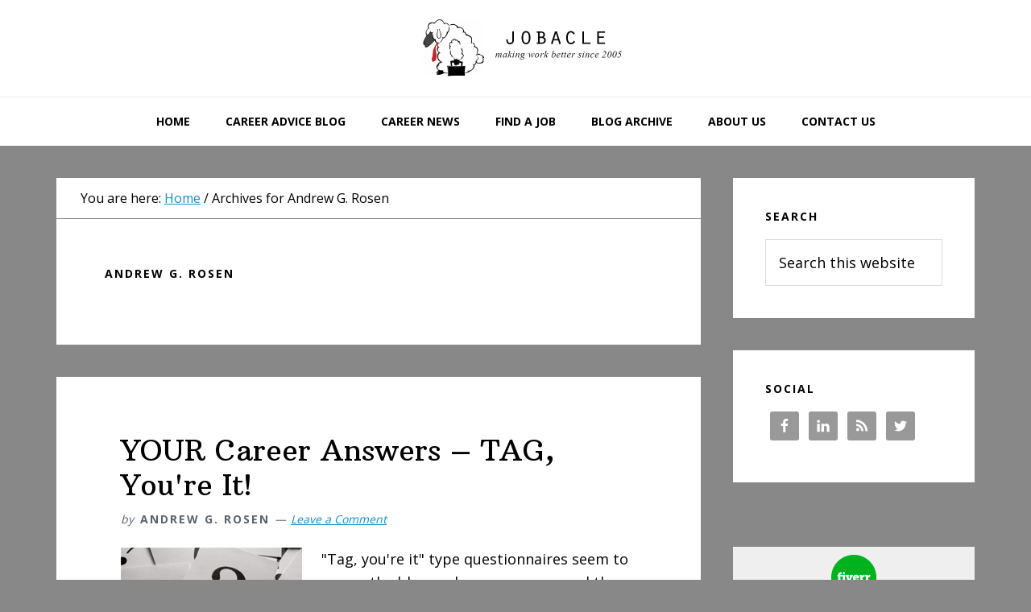

--- FILE ---
content_type: text/html; charset=UTF-8
request_url: https://jobacle.com/blog/author/andrew-g-rosen/page/3
body_size: 16434
content:
<!DOCTYPE html>
<html lang="en-US">
<head >
<meta charset="UTF-8" />
<meta name="viewport" content="width=device-width, initial-scale=1" />
<meta name='robots' content='index, follow, max-image-preview:large, max-snippet:-1, max-video-preview:-1' />

		<style type="text/css">
			.slide-excerpt { width: 60%; }
			.slide-excerpt { top: 0; }
			.slide-excerpt { left: 0; }
			.flexslider { max-width: 730px; max-height: 400px; }
			.slide-image { max-height: 400px; }
		</style>
		<style type="text/css">
			@media only screen
			and (min-device-width : 320px)
			and (max-device-width : 480px) {
				.slide-excerpt { display: none !important; }
			}
		</style> 
	<!-- This site is optimized with the Yoast SEO plugin v23.9 - https://yoast.com/wordpress/plugins/seo/ -->
	<title>Andrew G. Rosen, Author at Jobacle.com Page - Page 3 of 16</title>
	<link rel="canonical" href="https://jobacle.com/blog/author/andrew-g-rosen/page/3" />
	<link rel="prev" href="https://jobacle.com/blog/author/andrew-g-rosen/page/2" />
	<link rel="next" href="https://jobacle.com/blog/author/andrew-g-rosen/page/4" />
	<meta property="og:locale" content="en_US" />
	<meta property="og:type" content="profile" />
	<meta property="og:title" content="Andrew G. Rosen, Author at Jobacle.com Page - Page 3 of 16" />
	<meta property="og:url" content="https://jobacle.com/blog/author/andrew-g-rosen" />
	<meta property="og:site_name" content="Jobacle.com" />
	<meta property="og:image" content="https://secure.gravatar.com/avatar/c63e66418cdee2d470633d50ce326ed4?s=500&d=mm&r=g" />
	<meta name="twitter:card" content="summary_large_image" />
	<meta name="twitter:site" content="@jobacle" />
	<script type="application/ld+json" class="yoast-schema-graph">{"@context":"https://schema.org","@graph":[{"@type":"ProfilePage","@id":"https://jobacle.com/blog/author/andrew-g-rosen","url":"https://jobacle.com/blog/author/andrew-g-rosen/page/3","name":"Andrew G. Rosen, Author at Jobacle.com Page - Page 3 of 16","isPartOf":{"@id":"https://jobacle.com/#website"},"primaryImageOfPage":{"@id":"https://jobacle.com/blog/author/andrew-g-rosen/page/3#primaryimage"},"image":{"@id":"https://jobacle.com/blog/author/andrew-g-rosen/page/3#primaryimage"},"thumbnailUrl":"https://jobacle.com/wp-content/uploads/2007/05/career_test_1.jpg","breadcrumb":{"@id":"https://jobacle.com/blog/author/andrew-g-rosen/page/3#breadcrumb"},"inLanguage":"en-US","potentialAction":[{"@type":"ReadAction","target":["https://jobacle.com/blog/author/andrew-g-rosen/page/3"]}]},{"@type":"ImageObject","inLanguage":"en-US","@id":"https://jobacle.com/blog/author/andrew-g-rosen/page/3#primaryimage","url":"https://jobacle.com/wp-content/uploads/2007/05/career_test_1.jpg","contentUrl":"https://jobacle.com/wp-content/uploads/2007/05/career_test_1.jpg","width":225,"height":175},{"@type":"BreadcrumbList","@id":"https://jobacle.com/blog/author/andrew-g-rosen/page/3#breadcrumb","itemListElement":[{"@type":"ListItem","position":1,"name":"Home","item":"https://jobacle.com/"},{"@type":"ListItem","position":2,"name":"Archives for Andrew G. Rosen"}]},{"@type":"WebSite","@id":"https://jobacle.com/#website","url":"https://jobacle.com/","name":"Jobacle.com","description":"Career advice blog - with an edge.","potentialAction":[{"@type":"SearchAction","target":{"@type":"EntryPoint","urlTemplate":"https://jobacle.com/?s={search_term_string}"},"query-input":{"@type":"PropertyValueSpecification","valueRequired":true,"valueName":"search_term_string"}}],"inLanguage":"en-US"},{"@type":"Person","@id":"https://jobacle.com/#/schema/person/d301c3354a94e2b023621718134322e3","name":"Andrew G. Rosen","image":{"@type":"ImageObject","inLanguage":"en-US","@id":"https://jobacle.com/#/schema/person/image/","url":"https://secure.gravatar.com/avatar/c63e66418cdee2d470633d50ce326ed4?s=96&d=mm&r=g","contentUrl":"https://secure.gravatar.com/avatar/c63e66418cdee2d470633d50ce326ed4?s=96&d=mm&r=g","caption":"Andrew G. Rosen"},"mainEntityOfPage":{"@id":"https://jobacle.com/blog/author/andrew-g-rosen"}}]}</script>
	<!-- / Yoast SEO plugin. -->


<link rel='dns-prefetch' href='//fonts.googleapis.com' />
<link rel="alternate" type="application/rss+xml" title="Jobacle.com &raquo; Feed" href="https://jobacle.com/feed" />
<link rel="alternate" type="application/rss+xml" title="Jobacle.com &raquo; Comments Feed" href="https://jobacle.com/comments/feed" />
<link rel="alternate" type="application/rss+xml" title="Jobacle.com &raquo; Posts by Andrew G. Rosen Feed" href="https://jobacle.com/blog/author/andrew-g-rosen/feed" />
		<script>
					if ( typeof gtag === 'undefined' ) {
						(
							function ( m, i, d, e ) {
								var s = document.createElement( 'script' );
								s.async = 1;
								s.src = 'https://www.googletagmanager.com/gtag/js?id=G-CC3VK2EE8G';
								var h = document.getElementsByTagName( 'head' )[ 0 ];
								h.appendChild( s );
								window.dataLayer = window.dataLayer || [];

								function gtag() { dataLayer.push( arguments ); }

								window.gtag = gtag;
								gtag( 'js', new Date() );
													console.log('[GA4 Debug] Configuring GA4 in production mode');
								gtag( 'config', 'G-CC3VK2EE8G' );
												}
						)( window, document );
					}
		</script>
		<link rel='stylesheet' id='rm-pbs-icons-css' href='https://jobacle.com/wp-content/mu-plugins/rainmaker/library/internal/rainmaker-page-builder-sandwich-integration/library/page-builder-sandwich-compat/assets/css/icons.css?ver=6.6.2' type='text/css' media='all' />
<link rel='stylesheet' id='mp-theme-css' href='https://jobacle.com/wp-content/mu-plugins/rainmaker/library/fork/memberpress/css/ui/theme.css?ver=1.9.20' type='text/css' media='all' />
<link rel='stylesheet' id='wellness-pro-css' href='https://jobacle.com/wp-content/themes/wellness-pro/style.css?ver=1.0.1' type='text/css' media='all' />
<style id='wellness-pro-inline-css' type='text/css'>


		a,
		.accent-color,
		.book-author .book-author-link:focus,
		.book-author .book-author-link:hover,
		.entry-header .entry-meta .entry-author-link:focus,
		.entry-header .entry-meta .entry-author-link:hover,
		.entry-title a:focus,
		.entry-title a:hover,
		.genesis-nav-menu .current-menu-item > a,
		.genesis-nav-menu .sub-menu .current-menu-item > a:focus,
		.genesis-nav-menu .sub-menu .current-menu-item > a:hover,
		.genesis-nav-menu a:focus,
		.genesis-nav-menu a:hover,
		.js .menu-toggle:focus,
		.js nav button:focus {
			color: #168ece;
		}

		.archive-pagination .active a,
		.archive-pagination a:focus,
		.archive-pagination a:hover,
		.sidebar .enews-widget input[type="submit"] {
			background-color: #168ece;
			color: #ffffff;
		}

		

		.footer-widgets a:focus,
		.footer-widgets a:hover,
		.genesis-nav-menu .sub-menu .current-menu-item > a:focus,
		.genesis-nav-menu .sub-menu .current-menu-item > a:hover,
		.genesis-nav-menu .sub-menu a:focus,
		.genesis-nav-menu .sub-menu a:hover,
		.site-footer a:focus,
		.site-footer a:hover {
			color: #6eadce;
		}

		button:focus,
		button:hover,
		input:focus[type="button"],
		input:focus[type="reset"],
		input:focus[type="submit"],
		input:hover[type="button"],
		input:hover[type="reset"],
		input:hover[type="submit"],
		.button:focus,
		.button:hover,
		.entry-content .button:focus,
		.entry-content .button:hover,
		.featured-content .book-featured-text-banner {
			background-color: #6eadce;
			color: #333333;
		}

		.button:focus:after,
		.button:focus:before,
		.button:hover:after,
		.button:hover:before,
		.genesis-nav-menu > .highlight a {
			border-bottom-color: #6eadce;
			border-top-color: #6eadce;
		}

		
</style>
<link rel='stylesheet' id='wp-block-library-css' href='https://jobacle.com/wp-includes/css/dist/block-library/style.min.css?ver=6.6.2' type='text/css' media='all' />
<link rel='stylesheet' id='wp-components-css' href='https://jobacle.com/wp-includes/css/dist/components/style.min.css?ver=6.6.2' type='text/css' media='all' />
<link rel='stylesheet' id='wp-preferences-css' href='https://jobacle.com/wp-includes/css/dist/preferences/style.min.css?ver=6.6.2' type='text/css' media='all' />
<link rel='stylesheet' id='wp-block-editor-css' href='https://jobacle.com/wp-includes/css/dist/block-editor/style.min.css?ver=6.6.2' type='text/css' media='all' />
<link rel='stylesheet' id='wp-reusable-blocks-css' href='https://jobacle.com/wp-includes/css/dist/reusable-blocks/style.min.css?ver=6.6.2' type='text/css' media='all' />
<link rel='stylesheet' id='wp-patterns-css' href='https://jobacle.com/wp-includes/css/dist/patterns/style.min.css?ver=6.6.2' type='text/css' media='all' />
<link rel='stylesheet' id='wp-editor-css' href='https://jobacle.com/wp-includes/css/dist/editor/style.min.css?ver=6.6.2' type='text/css' media='all' />
<style id='classic-theme-styles-inline-css' type='text/css'>
/*! This file is auto-generated */
.wp-block-button__link{color:#fff;background-color:#32373c;border-radius:9999px;box-shadow:none;text-decoration:none;padding:calc(.667em + 2px) calc(1.333em + 2px);font-size:1.125em}.wp-block-file__button{background:#32373c;color:#fff;text-decoration:none}
</style>
<style id='global-styles-inline-css' type='text/css'>
:root{--wp--preset--aspect-ratio--square: 1;--wp--preset--aspect-ratio--4-3: 4/3;--wp--preset--aspect-ratio--3-4: 3/4;--wp--preset--aspect-ratio--3-2: 3/2;--wp--preset--aspect-ratio--2-3: 2/3;--wp--preset--aspect-ratio--16-9: 16/9;--wp--preset--aspect-ratio--9-16: 9/16;--wp--preset--color--black: #000000;--wp--preset--color--cyan-bluish-gray: #abb8c3;--wp--preset--color--white: #ffffff;--wp--preset--color--pale-pink: #f78da7;--wp--preset--color--vivid-red: #cf2e2e;--wp--preset--color--luminous-vivid-orange: #ff6900;--wp--preset--color--luminous-vivid-amber: #fcb900;--wp--preset--color--light-green-cyan: #7bdcb5;--wp--preset--color--vivid-green-cyan: #00d084;--wp--preset--color--pale-cyan-blue: #8ed1fc;--wp--preset--color--vivid-cyan-blue: #0693e3;--wp--preset--color--vivid-purple: #9b51e0;--wp--preset--gradient--vivid-cyan-blue-to-vivid-purple: linear-gradient(135deg,rgba(6,147,227,1) 0%,rgb(155,81,224) 100%);--wp--preset--gradient--light-green-cyan-to-vivid-green-cyan: linear-gradient(135deg,rgb(122,220,180) 0%,rgb(0,208,130) 100%);--wp--preset--gradient--luminous-vivid-amber-to-luminous-vivid-orange: linear-gradient(135deg,rgba(252,185,0,1) 0%,rgba(255,105,0,1) 100%);--wp--preset--gradient--luminous-vivid-orange-to-vivid-red: linear-gradient(135deg,rgba(255,105,0,1) 0%,rgb(207,46,46) 100%);--wp--preset--gradient--very-light-gray-to-cyan-bluish-gray: linear-gradient(135deg,rgb(238,238,238) 0%,rgb(169,184,195) 100%);--wp--preset--gradient--cool-to-warm-spectrum: linear-gradient(135deg,rgb(74,234,220) 0%,rgb(151,120,209) 20%,rgb(207,42,186) 40%,rgb(238,44,130) 60%,rgb(251,105,98) 80%,rgb(254,248,76) 100%);--wp--preset--gradient--blush-light-purple: linear-gradient(135deg,rgb(255,206,236) 0%,rgb(152,150,240) 100%);--wp--preset--gradient--blush-bordeaux: linear-gradient(135deg,rgb(254,205,165) 0%,rgb(254,45,45) 50%,rgb(107,0,62) 100%);--wp--preset--gradient--luminous-dusk: linear-gradient(135deg,rgb(255,203,112) 0%,rgb(199,81,192) 50%,rgb(65,88,208) 100%);--wp--preset--gradient--pale-ocean: linear-gradient(135deg,rgb(255,245,203) 0%,rgb(182,227,212) 50%,rgb(51,167,181) 100%);--wp--preset--gradient--electric-grass: linear-gradient(135deg,rgb(202,248,128) 0%,rgb(113,206,126) 100%);--wp--preset--gradient--midnight: linear-gradient(135deg,rgb(2,3,129) 0%,rgb(40,116,252) 100%);--wp--preset--font-size--small: 13px;--wp--preset--font-size--medium: 20px;--wp--preset--font-size--large: 36px;--wp--preset--font-size--x-large: 42px;--wp--preset--spacing--20: 0.44rem;--wp--preset--spacing--30: 0.67rem;--wp--preset--spacing--40: 1rem;--wp--preset--spacing--50: 1.5rem;--wp--preset--spacing--60: 2.25rem;--wp--preset--spacing--70: 3.38rem;--wp--preset--spacing--80: 5.06rem;--wp--preset--shadow--natural: 6px 6px 9px rgba(0, 0, 0, 0.2);--wp--preset--shadow--deep: 12px 12px 50px rgba(0, 0, 0, 0.4);--wp--preset--shadow--sharp: 6px 6px 0px rgba(0, 0, 0, 0.2);--wp--preset--shadow--outlined: 6px 6px 0px -3px rgba(255, 255, 255, 1), 6px 6px rgba(0, 0, 0, 1);--wp--preset--shadow--crisp: 6px 6px 0px rgba(0, 0, 0, 1);}:where(.is-layout-flex){gap: 0.5em;}:where(.is-layout-grid){gap: 0.5em;}body .is-layout-flex{display: flex;}.is-layout-flex{flex-wrap: wrap;align-items: center;}.is-layout-flex > :is(*, div){margin: 0;}body .is-layout-grid{display: grid;}.is-layout-grid > :is(*, div){margin: 0;}:where(.wp-block-columns.is-layout-flex){gap: 2em;}:where(.wp-block-columns.is-layout-grid){gap: 2em;}:where(.wp-block-post-template.is-layout-flex){gap: 1.25em;}:where(.wp-block-post-template.is-layout-grid){gap: 1.25em;}.has-black-color{color: var(--wp--preset--color--black) !important;}.has-cyan-bluish-gray-color{color: var(--wp--preset--color--cyan-bluish-gray) !important;}.has-white-color{color: var(--wp--preset--color--white) !important;}.has-pale-pink-color{color: var(--wp--preset--color--pale-pink) !important;}.has-vivid-red-color{color: var(--wp--preset--color--vivid-red) !important;}.has-luminous-vivid-orange-color{color: var(--wp--preset--color--luminous-vivid-orange) !important;}.has-luminous-vivid-amber-color{color: var(--wp--preset--color--luminous-vivid-amber) !important;}.has-light-green-cyan-color{color: var(--wp--preset--color--light-green-cyan) !important;}.has-vivid-green-cyan-color{color: var(--wp--preset--color--vivid-green-cyan) !important;}.has-pale-cyan-blue-color{color: var(--wp--preset--color--pale-cyan-blue) !important;}.has-vivid-cyan-blue-color{color: var(--wp--preset--color--vivid-cyan-blue) !important;}.has-vivid-purple-color{color: var(--wp--preset--color--vivid-purple) !important;}.has-black-background-color{background-color: var(--wp--preset--color--black) !important;}.has-cyan-bluish-gray-background-color{background-color: var(--wp--preset--color--cyan-bluish-gray) !important;}.has-white-background-color{background-color: var(--wp--preset--color--white) !important;}.has-pale-pink-background-color{background-color: var(--wp--preset--color--pale-pink) !important;}.has-vivid-red-background-color{background-color: var(--wp--preset--color--vivid-red) !important;}.has-luminous-vivid-orange-background-color{background-color: var(--wp--preset--color--luminous-vivid-orange) !important;}.has-luminous-vivid-amber-background-color{background-color: var(--wp--preset--color--luminous-vivid-amber) !important;}.has-light-green-cyan-background-color{background-color: var(--wp--preset--color--light-green-cyan) !important;}.has-vivid-green-cyan-background-color{background-color: var(--wp--preset--color--vivid-green-cyan) !important;}.has-pale-cyan-blue-background-color{background-color: var(--wp--preset--color--pale-cyan-blue) !important;}.has-vivid-cyan-blue-background-color{background-color: var(--wp--preset--color--vivid-cyan-blue) !important;}.has-vivid-purple-background-color{background-color: var(--wp--preset--color--vivid-purple) !important;}.has-black-border-color{border-color: var(--wp--preset--color--black) !important;}.has-cyan-bluish-gray-border-color{border-color: var(--wp--preset--color--cyan-bluish-gray) !important;}.has-white-border-color{border-color: var(--wp--preset--color--white) !important;}.has-pale-pink-border-color{border-color: var(--wp--preset--color--pale-pink) !important;}.has-vivid-red-border-color{border-color: var(--wp--preset--color--vivid-red) !important;}.has-luminous-vivid-orange-border-color{border-color: var(--wp--preset--color--luminous-vivid-orange) !important;}.has-luminous-vivid-amber-border-color{border-color: var(--wp--preset--color--luminous-vivid-amber) !important;}.has-light-green-cyan-border-color{border-color: var(--wp--preset--color--light-green-cyan) !important;}.has-vivid-green-cyan-border-color{border-color: var(--wp--preset--color--vivid-green-cyan) !important;}.has-pale-cyan-blue-border-color{border-color: var(--wp--preset--color--pale-cyan-blue) !important;}.has-vivid-cyan-blue-border-color{border-color: var(--wp--preset--color--vivid-cyan-blue) !important;}.has-vivid-purple-border-color{border-color: var(--wp--preset--color--vivid-purple) !important;}.has-vivid-cyan-blue-to-vivid-purple-gradient-background{background: var(--wp--preset--gradient--vivid-cyan-blue-to-vivid-purple) !important;}.has-light-green-cyan-to-vivid-green-cyan-gradient-background{background: var(--wp--preset--gradient--light-green-cyan-to-vivid-green-cyan) !important;}.has-luminous-vivid-amber-to-luminous-vivid-orange-gradient-background{background: var(--wp--preset--gradient--luminous-vivid-amber-to-luminous-vivid-orange) !important;}.has-luminous-vivid-orange-to-vivid-red-gradient-background{background: var(--wp--preset--gradient--luminous-vivid-orange-to-vivid-red) !important;}.has-very-light-gray-to-cyan-bluish-gray-gradient-background{background: var(--wp--preset--gradient--very-light-gray-to-cyan-bluish-gray) !important;}.has-cool-to-warm-spectrum-gradient-background{background: var(--wp--preset--gradient--cool-to-warm-spectrum) !important;}.has-blush-light-purple-gradient-background{background: var(--wp--preset--gradient--blush-light-purple) !important;}.has-blush-bordeaux-gradient-background{background: var(--wp--preset--gradient--blush-bordeaux) !important;}.has-luminous-dusk-gradient-background{background: var(--wp--preset--gradient--luminous-dusk) !important;}.has-pale-ocean-gradient-background{background: var(--wp--preset--gradient--pale-ocean) !important;}.has-electric-grass-gradient-background{background: var(--wp--preset--gradient--electric-grass) !important;}.has-midnight-gradient-background{background: var(--wp--preset--gradient--midnight) !important;}.has-small-font-size{font-size: var(--wp--preset--font-size--small) !important;}.has-medium-font-size{font-size: var(--wp--preset--font-size--medium) !important;}.has-large-font-size{font-size: var(--wp--preset--font-size--large) !important;}.has-x-large-font-size{font-size: var(--wp--preset--font-size--x-large) !important;}
:where(.wp-block-post-template.is-layout-flex){gap: 1.25em;}:where(.wp-block-post-template.is-layout-grid){gap: 1.25em;}
:where(.wp-block-columns.is-layout-flex){gap: 2em;}:where(.wp-block-columns.is-layout-grid){gap: 2em;}
:root :where(.wp-block-pullquote){font-size: 1.5em;line-height: 1.6;}
</style>
<link rel='stylesheet' id='affwp-forms-css' href='https://jobacle.com/wp-content/mu-plugins/rainmaker/library/external/affiliate-wp/assets/css/forms.min.css?ver=2.1.15' type='text/css' media='all' />
<link rel='stylesheet' id='rainmaker-memberpress-extend-front-css' href='https://jobacle.com/wp-content/mu-plugins/rainmaker/library/fork/rainmaker-memberpress-extend/assets/css/rainmaker-memberpress-extend-front.css?ver=3.6.2' type='text/css' media='all' />
<link rel='stylesheet' id='mp-signup-css' href='https://jobacle.com/wp-content/mu-plugins/rainmaker/library/fork/memberpress/css/signup.css?ver=1.9.20' type='text/css' media='all' />
<link rel='stylesheet' id='rmds-show-password-css' href='https://jobacle.com/wp-content/mu-plugins/rainmaker/library/fork/rainmaker-memberpress-extend/assets/css/show-password.css?ver=1' type='text/css' media='all' />
<link rel='stylesheet' id='PageBuilderSandwich-css' href='https://jobacle.com/wp-content/mu-plugins/rainmaker/library/internal/rainmaker-page-builder-sandwich-integration/library/page-builder-sandwich-standard/page_builder_sandwich/css/style.min.css?ver=3.0' type='text/css' media='all' />
<link rel='stylesheet' id='dashicons-css' href='https://jobacle.com/wp-includes/css/dashicons.min.css?ver=6.6.2' type='text/css' media='all' />
<link rel='stylesheet' id='rainmaker-rmui-frontend-css' href='https://jobacle.com/wp-content/mu-plugins/rainmaker/library/internal/rainmaker-ui/dist/assets/css/rmui-frontend.min.css?ver=3.6.2' type='text/css' media='all' />
<link rel='stylesheet' id='wellness-fonts-css' href='//fonts.googleapis.com/css?family=Open+Sans%3A400%2C700%7CArbutus+Slab&#038;display=swap&#038;ver=1.0.1' type='text/css' media='all' />
<link rel='stylesheet' id='simple-social-icons-font-css' href='https://jobacle.com/wp-content/mu-plugins/rainmaker/library/external/simple-social-icons/css/style.css?ver=3.0.0' type='text/css' media='all' />
<link rel='stylesheet' id='rm-pbs-admin-css' href='https://jobacle.com/wp-content/mu-plugins/rainmaker/library/internal/rainmaker-page-builder-sandwich-integration/library/page-builder-sandwich-compat/assets/css/admin.css?ver=6.6.2' type='text/css' media='all' />
<link rel='stylesheet' id='rm-pbs-editor-css' href='https://jobacle.com/wp-content/mu-plugins/rainmaker/library/internal/rainmaker-page-builder-sandwich-integration/library/page-builder-sandwich-compat/assets/css/editor.css?ver=6.6.2' type='text/css' media='all' />
<link rel='stylesheet' id='rainmaker-ninja-forms-extend-styles-frontend-css' href='https://jobacle.com/wp-content/mu-plugins/rainmaker/library/internal/rainmaker-ninja-forms-extend/assets/css/rainmaker-ninja-forms-extend-styles-frontend.css?ver=6.6.2' type='text/css' media='all' />
<link rel='stylesheet' id='genesis-tabs-stylesheet-css' href='https://jobacle.com/wp-content/mu-plugins/rainmaker/library/external/genesis-tabs/style.css?ver=6.6.2' type='text/css' media='all' />
<link rel='stylesheet' id='slider_styles-css' href='https://jobacle.com/wp-content/mu-plugins/rainmaker/library/external/genesis-responsive-slider/style.css?ver=0.9.5' type='text/css' media='all' />
<script type="text/javascript" src="//jobacle.com/wp-includes/js/jquery/jquery.min.js?ver=3.7.1" id="jquery-core-js"></script>
<script type="text/javascript" src="//jobacle.com/wp-includes/js/jquery/jquery-migrate.min.js?ver=3.4.1" id="jquery-migrate-js"></script>
<script type="text/javascript" src="//jobacle.com/wp-content/mu-plugins/rainmaker/library/fork/rainmaker-memberpress-extend/assets/js/show-password.js?ver=1" id="rmds-show-password-js"></script>
<script type="text/javascript" src="//jobacle.com/wp-content/mu-plugins/rainmaker/library/internal/rainmaker-page-builder-sandwich-integration/library/page-builder-sandwich-standard/page_builder_sandwich/js/min/frontend-min.js?ver=3.0" id="PageBuilderSandwich-js"></script>
<script type="text/javascript" id="jquery-cookie-js-extra">
/* <![CDATA[ */
var affwp_scripts = {"ajaxurl":"https:\/\/jobacle.com\/admin\/admin-ajax.php"};
var jQueryCookieOpts = {"path":"\/","domain":""};
/* ]]> */
</script>
<script type="text/javascript" src="//jobacle.com/wp-content/mu-plugins/rainmaker/library/internal/rainmaker-ui/dist/assets/js/jquery.cookie.min.js?ver=3.6.2" id="jquery-cookie-js"></script>
<script type="text/javascript" id="affwp-tracking-js-extra">
/* <![CDATA[ */
var affwp_debug_vars = {"integrations":{"woocommerce":"WooCommerce","memberpress":"MemberPress"},"version":"2.1.15","currency":"USD"};
/* ]]> */
</script>
<script type="text/javascript" src="//jobacle.com/wp-content/mu-plugins/rainmaker/library/external/affiliate-wp/assets/js/tracking.min.js?ver=2.1.15" id="affwp-tracking-js"></script>
<script type="text/javascript" src="//jobacle.com/wp-content/mu-plugins/rainmaker/library/internal/rainmaker-ui/dist/assets/js/jquery.fitvids.min.js?ver=3.6.2" id="jquery-fitvids-js"></script>
<script type="text/javascript" src="//jobacle.com/wp-content/mu-plugins/rainmaker/library/internal/rainmaker-ui/dist/assets/js/rmui.fitvids.min.js?ver=3.6.2" id="rmui-fitvids-js"></script>
<script type="text/javascript" src="//jobacle.com/wp-content/mu-plugins/rainmaker/library/internal/rainmaker-ui/dist/assets/js/rmui.frontend.podcast.min.js?ver=3.6.2" id="rmui-frontend-podcast-js"></script>
<script type="text/javascript" src="//jobacle.com/wp-content/mu-plugins/rainmaker/library/external/simple-social-icons/svgxuse.js?ver=1.1.21" id="svg-x-use-js"></script>
<link rel="https://api.w.org/" href="https://jobacle.com/wp-json/" /><link rel="alternate" title="JSON" type="application/json" href="https://jobacle.com/wp-json/wp/v2/users/3" /><link rel="EditURI" type="application/rsd+xml" title="RSD" href="https://jobacle.com/xmlrpc.php?rsd" />
<link rel="stylesheet" href="https://jobacle.com/wp-content/mu-plugins/rainmaker/library/external/cookies-for-comments/css.php?k=f48c2f5b7fb4ca0f7896273f55e079a2&amp;t=1490805458" type="text/css" media="screen" /><style type="text/css"> .enews .screenread { display:none; } </style>
<link rel="alternate" type="application/rss+xml" title="Podcast RSS feed" href="https://jobacle.com/feed/podcast" />

			<!-- Google tag (gtag.js) -->
			<script async src="https://www.googletagmanager.com/gtag/js?id=G-CC3VK2EE8G"></script>
			<script>
							window.dataLayer = window.dataLayer || [];

							function gtag() {
								dataLayer.push( arguments );
							}

							gtag( 'js', new Date() );

											gtag( 'config', 'G-CC3VK2EE8G' );
							</script>
					<script type="text/javascript">
		var AFFWP = AFFWP || {};
		AFFWP.referral_var = 'ref';
		AFFWP.expiration = 1;
		AFFWP.debug = 0;


		AFFWP.referral_credit_last = 0;
		</script>
<style type="text/css">.site-title a { background: url(https://jobacle.com/wp-content/uploads/2017/01/jobacle-header.jpg) no-repeat !important; }</style>
<!--header scripts--><script async src="//pagead2.googlesyndication.com/pagead/js/adsbygoogle.js"></script>
<script>
  (adsbygoogle = window.adsbygoogle || []).push({
    google_ad_client: "ca-pub-5248263321318909",
    enable_page_level_ads: true
  });
</script>

<center><script type="text/javascript" src="//ap.lijit.com/www/delivery/fpi.js?z=443248&width=728&height=90"></script></center>

<div id="amzn-assoc-ad-7f9dd45e-fd6f-4eac-b0d4-c09d2917b9d0"></div><script async src="//z-na.amazon-adsystem.com/widgets/onejs?MarketPlace=US&adInstanceId=7f9dd45e-fd6f-4eac-b0d4-c09d2917b9d0"></script><link rel="preload" href="https://fonts.googleapis.com/css?family=Open+Sans%3A400%2C700%7CArbutus+Slab&display=swap&ver=1.0.1" as="style"><link rel="preconnect" href="https://fonts.gstatic.com">	<style>
		/* Cookie Consent Popup */
		.rainmaker-cookie-consent-inner {
			box-sizing: border-box;
			color: #000;
			font-family: 'Open Sans', sans-serif;
			font-size: 18px;
			-webkit-font-smoothing: antialiased;
			font-weight: 400;
			line-height: 1.625;
		}

		/* Consent Button */
		.rainmaker-cookie-consent-button.button {
			background-color: #000;
			border: 0;
			color: #fff;
			cursor: pointer;
			font-size: 14px;
			font-weight: 700;
			letter-spacing: 2px;
			text-decoration: none;
			text-transform: uppercase;
			white-space: normal;
			display: inline-block;
			box-sizing: border-box;
			width: 100%;
			transition: all 0.2s ease-in-out;
			margin: 5px auto;
			padding: 10px 30px;
			position: relative;
		}

		/* Consent Button Hover */
		.rainmaker-cookie-consent-inner .button:hover {
			background-color: #5da44f;
			color: #fff;
		}

		/* Consent Button: Before/After */
		.rainmaker-cookie-consent-inner .button:before,
		.rainmaker-cookie-consent-inner .button:after {
			box-sizing: border-box;
			border-style: solid;
			border-color: transparent;
			border-width: 5px;
			content: '';
			display: block;
			left: 0;
			position: absolute;
			-webkit-transition: all 0.2s ease-in-out;
			-moz-transition: all 0.2s ease-in-out;
			-ms-transition: all 0.2s ease-in-out;
			-o-transition: all 0.2s ease-in-out;
			transition: all 0.2s ease-in-out;
			width: 100%;
		}

		/* Consent Button: Before */
		.rainmaker-cookie-consent-inner .button:before {
			border-top-width: 0 !important;
			border-bottom-color: #000 !important;
			top: -5px !important;
		}

		/* Consent Button: After */
		.rainmaker-cookie-consent-inner .button:after {
			border-bottom-width: 0 !important;
			border-top-color: #000 !important;
			bottom: -5px !important;
		}

		/* Consent Button: Before/After - Focus/Hover */
		.rainmaker-cookie-consent-inner .button:focus:before,
		.rainmaker-cookie-consent-inner .button:focus:after,
		.rainmaker-cookie-consent-inner .button:hover:before,
		.rainmaker-cookie-consent-inner .button:hover:after {
			border-top-color: #5da44f !important;
			border-bottom-color: #5da44f !important;
		}

		/* Decline Button */
		a.rainmaker-cookie-consent-decline-button.cookie-consent-decline-button {
			color: #e36344;
			text-decoration: underline;
		}

		/* Decline Button Hover */
		a.rainmaker-cookie-consent-decline-button.cookie-consent-decline-button:hover {
			color: #000;
			text-decoration: none;
		}
	</style>
	<link rel="Shortcut Icon" href="//jobacle.com/wp-content/uploads/2017/01/jobacle1.png" type="image/x-icon" />
<style type="text/css" id="custom-background-css">
body.custom-background { background-color: #888888; }
</style>
	
	<link rel="stylesheet" type="text/css" href="//jobacle.com?custom-css=1&#038;csblog=1&#038;cscache=5&#038;csrev=12"/>
	</head>
<body class="archive paged author author-andrew-g-rosen author-3 custom-background paged-3 author-paged-3 wellness-pro custom-header header-image header-full-width content-sidebar genesis-breadcrumbs-visible" itemscope itemtype="https://schema.org/WebPage"><div class="site-container"><ul class="genesis-skip-link"><li><a href="#genesis-nav-primary" class="screen-reader-shortcut"> Skip to primary navigation</a></li><li><a href="#genesis-content" class="screen-reader-shortcut"> Skip to main content</a></li><li><a href="#genesis-sidebar-primary" class="screen-reader-shortcut"> Skip to primary sidebar</a></li></ul><header class="site-header" itemscope itemtype="https://schema.org/WPHeader"><div class="wrap"><div class="title-area"><p class="site-title" itemprop="headline"><a href="https://jobacle.com/">Jobacle.com</a></p><p class="site-description" itemprop="description">Career advice blog - with an edge.</p></div></div></header><nav class="nav-primary" aria-label="Main" itemscope itemtype="https://schema.org/SiteNavigationElement" id="genesis-nav-primary"><div class="wrap"><ul id="menu-main-menu" class="menu genesis-nav-menu menu-primary js-superfish"><li id="menu-item-9149" class="menu-item menu-item-type-custom menu-item-object-custom menu-item-home menu-item-9149"><a href="https://jobacle.com/" itemprop="url"><span itemprop="name">HOME</span></a></li>
<li id="menu-item-9157" class="menu-item menu-item-type-custom menu-item-object-custom menu-item-9157"><a href="https://jobacle.com/blog" itemprop="url"><span itemprop="name">CAREER ADVICE BLOG</span></a></li>
<li id="menu-item-9134" class="menu-item menu-item-type-custom menu-item-object-custom menu-item-9134"><a href="http://careers.alltop.com/" itemprop="url"><span itemprop="name">CAREER NEWS</span></a></li>
<li id="menu-item-11225" class="menu-item menu-item-type-post_type menu-item-object-page menu-item-11225"><a href="https://jobacle.com/find-job" itemprop="url"><span itemprop="name">FIND A JOB</span></a></li>
<li id="menu-item-9133" class="menu-item menu-item-type-custom menu-item-object-custom menu-item-9133"><a href="https://jobacle.com/blog-archive/" itemprop="url"><span itemprop="name">BLOG ARCHIVE</span></a></li>
<li id="menu-item-9132" class="menu-item menu-item-type-custom menu-item-object-custom menu-item-9132"><a href="https://jobacle.com/about-us/" itemprop="url"><span itemprop="name">ABOUT US</span></a></li>
<li id="menu-item-9135" class="menu-item menu-item-type-custom menu-item-object-custom menu-item-9135"><a href="https://jobacle.com/contact-us/" itemprop="url"><span itemprop="name">CONTACT US</span></a></li>
</ul></div></nav><div class="site-inner"><div class="content-sidebar-wrap"><main class="content" id="genesis-content"><div class="breadcrumb" itemscope itemtype="https://schema.org/BreadcrumbList">You are here: <span class="breadcrumb-link-wrap" itemprop="itemListElement" itemscope itemtype="https://schema.org/ListItem"><a class="breadcrumb-link" href="https://jobacle.com/" itemprop="item"><span class="breadcrumb-link-text-wrap" itemprop="name">Home</span></a><meta itemprop="position" content="1"></span> <span aria-label="breadcrumb separator">/</span> Archives for Andrew G. Rosen</div><div class="archive-description author-archive-description author-description"><h1 class="archive-title">Andrew G. Rosen</h1></div><article class="post-403 post type-post status-publish format-standard has-post-thumbnail category-uncategorized entry" aria-label="YOUR Career Answers &#8211; TAG, You&#039;re It!" itemscope itemtype="https://schema.org/CreativeWork"><header class="entry-header"><h2 class="entry-title" itemprop="headline"><a class="entry-title-link" rel="bookmark" href="https://jobacle.com/blog/your-career-answers-tag-youre-it.html">YOUR Career Answers &#8211; TAG, You&#039;re It!</a></h2>
<p class="entry-meta">by <span class="entry-author" itemprop="author" itemscope itemtype="https://schema.org/Person"><a href="https://jobacle.com/blog/author/andrew-g-rosen" class="entry-author-link" rel="author" itemprop="url"><span class="entry-author-name" itemprop="name">Andrew G. Rosen</span></a></span> <span class="entry-comments-link"><a href="https://jobacle.com/blog/your-career-answers-tag-youre-it.html#respond">Leave a Comment</a></span> </p></header><div class="entry-content" itemprop="text"><a class="entry-image-link" href="https://jobacle.com/blog/your-career-answers-tag-youre-it.html" aria-hidden="true" tabindex="-1"><img width="225" height="175" src="https://jobacle.com/wp-content/uploads/2007/05/career_test_1.jpg" class="alignleft post-image entry-image" alt="" itemprop="image" decoding="async" srcset="https://jobacle.com/wp-content/uploads/2007/05/career_test_1.jpg 225w, https://jobacle.com/wp-content/uploads/2007/05/career_test_1-200x156.jpg 200w" sizes="(max-width: 225px) 100vw, 225px" /></a><p>"Tag, you're it" type questionnaires seem to sweep the blogosphere every now and then.&nbsp; I figured, why not one by Jobacle.com!&nbsp; We'll keep it career-related, brief and fun!
Some bloggers talk about their "real" jobs - others don't.&nbsp; I encourage everyone who has a blog or a Web site to post the questions below and insert their own answers.&nbsp; Our careers all have ups and downs, and when we share the ride with the world, everyone sees that they are not alone. Give your readers some insight into your career - it's good karma!&nbsp;&nbsp; Copy the questions and answer them on your blog.&nbsp; Please try to link back to this original blog post and let's see if we can get something going!&nbsp; Drop me a note at JOBACLE AT GMAIL DOT COM or leave a comment below and we'll get you a link on Jobacle.com in return.&nbsp; Now all about me, Andrew G.R.
Career Questionnaire 1
Worst Boss
This nameless boss was your classic passive-aggressive control freak.&nbsp; She let let emotion &#x02026; <a href="https://jobacle.com/blog/your-career-answers-tag-youre-it.html" class="more-link">[Read more...] <span class="screen-reader-text">about YOUR Career Answers &#8211; TAG, You&#039;re It!</span></a></p></div><footer class="entry-footer"><p class="entry-meta"><span class="entry-categories">Filed Under: <a href="https://jobacle.com/blog/category/uncategorized" rel="category tag">Uncategorized</a></span> </p></footer></article><article class="post-400 post type-post status-publish format-standard has-post-thumbnail category-uncategorized entry" aria-label="CONTEST!  Eat Lunch AWAY From Your Desk and WIN" itemscope itemtype="https://schema.org/CreativeWork"><header class="entry-header"><h2 class="entry-title" itemprop="headline"><a class="entry-title-link" rel="bookmark" href="https://jobacle.com/blog/contest-eat-lunch-away-from-your-desk-and-win.html">CONTEST!  Eat Lunch AWAY From Your Desk and WIN</a></h2>
<p class="entry-meta">by <span class="entry-author" itemprop="author" itemscope itemtype="https://schema.org/Person"><a href="https://jobacle.com/blog/author/andrew-g-rosen" class="entry-author-link" rel="author" itemprop="url"><span class="entry-author-name" itemprop="name">Andrew G. Rosen</span></a></span> <span class="entry-comments-link"><a href="https://jobacle.com/blog/contest-eat-lunch-away-from-your-desk-and-win.html#respond">Leave a Comment</a></span> </p></header><div class="entry-content" itemprop="text"><a class="entry-image-link" href="https://jobacle.com/blog/contest-eat-lunch-away-from-your-desk-and-win.html" aria-hidden="true" tabindex="-1"><img width="225" height="176" src="https://jobacle.com/wp-content/uploads/2007/05/lunch.jpg" class="alignleft post-image entry-image" alt="" itemprop="image" decoding="async" loading="lazy" srcset="https://jobacle.com/wp-content/uploads/2007/05/lunch.jpg 225w, https://jobacle.com/wp-content/uploads/2007/05/lunch-200x156.jpg 200w" sizes="(max-width: 225px) 100vw, 225px" /></a><p>In elementary school we were all forced into the lunchroom to eat.&nbsp; I can still smell the mix of odors: sauerkraut, apple sauce and sawdust (used to help clean up barf).&nbsp; Ew.These days, workers should be so lucky.&nbsp; Many people are sitting in&nbsp; the cafeteria right now - their desk.&nbsp; Among the psychological implications, you might remember from my post &quot;Your Cubicle, The Petri Dish&quot; why this is such a bad idea. There are plenty of ways to do lunch WRONG.You can spend too much, drink too much,&nbsp;be a total loner&nbsp;or&nbsp;fudge up the freakin' office fridge.A survey from the American Dietetic Association once found that 75 percent of office workers eat lunch at their desks as often as two or three times a week. C'mon people, you're not that important!I went through a lunch-at-my-desk stage.&nbsp; And I will be the first to admit, it's usually built into your employer's culture.&nbsp; It's hard to break the mold.&nbsp; But there's hope.&nbsp; I used &#x02026; <a href="https://jobacle.com/blog/contest-eat-lunch-away-from-your-desk-and-win.html" class="more-link">[Read more...] <span class="screen-reader-text">about CONTEST!  Eat Lunch AWAY From Your Desk and WIN</span></a></p></div><footer class="entry-footer"><p class="entry-meta"><span class="entry-categories">Filed Under: <a href="https://jobacle.com/blog/category/uncategorized" rel="category tag">Uncategorized</a></span> </p></footer></article><article class="post-397 post type-post status-publish format-standard has-post-thumbnail category-uncategorized entry" aria-label="ARGH Alert! We Have a Company Mascot." itemscope itemtype="https://schema.org/CreativeWork"><header class="entry-header"><h2 class="entry-title" itemprop="headline"><a class="entry-title-link" rel="bookmark" href="https://jobacle.com/blog/argh-alert-we-have-a-company-mascot.html">ARGH Alert! We Have a Company Mascot.</a></h2>
<p class="entry-meta">by <span class="entry-author" itemprop="author" itemscope itemtype="https://schema.org/Person"><a href="https://jobacle.com/blog/author/andrew-g-rosen" class="entry-author-link" rel="author" itemprop="url"><span class="entry-author-name" itemprop="name">Andrew G. Rosen</span></a></span> <span class="entry-comments-link"><a href="https://jobacle.com/blog/argh-alert-we-have-a-company-mascot.html#respond">Leave a Comment</a></span> </p></header><div class="entry-content" itemprop="text"><a class="entry-image-link" href="https://jobacle.com/blog/argh-alert-we-have-a-company-mascot.html" aria-hidden="true" tabindex="-1"><img width="225" height="169" src="https://jobacle.com/wp-content/uploads/2007/05/mascot.jpg" class="alignleft post-image entry-image" alt="" itemprop="image" decoding="async" loading="lazy" srcset="https://jobacle.com/wp-content/uploads/2007/05/mascot.jpg 225w, https://jobacle.com/wp-content/uploads/2007/05/mascot-200x150.jpg 200w" sizes="(max-width: 225px) 100vw, 225px" /></a><p>I always walk that fine line between a blog about work and a blog that is about MY work.&nbsp; That's why you'll rarely read about specific happenings.&nbsp; But sometimes, I just can't hold back.Today, my company announced that we have a mascot.&nbsp; Yes, a mascot.&nbsp; In short, it's a freakin' cartoon character that communicates important security messages to us.&nbsp; So now, I have to get e-mails from a fictional character reminding me to wear my company ID at all times.&nbsp; Are you kidding me?And if the passive-aggressive nature of it all wasn't so aggravating, wait until I tell you how many hours of waste have gone into this project.First, a committee was formed to come up with a &quot;plan.&quot; Then an internal contest was held looking for mascot ideas and a slogan.&nbsp; Then the creative folks actually had to work for days to design the darn thing.&nbsp; Then the committee had changes to the mascot.&nbsp; Then HR had to write a whole memo explaining to us that the &#x02026; <a href="https://jobacle.com/blog/argh-alert-we-have-a-company-mascot.html" class="more-link">[Read more...] <span class="screen-reader-text">about ARGH Alert! We Have a Company Mascot.</span></a></p></div><footer class="entry-footer"><p class="entry-meta"><span class="entry-categories">Filed Under: <a href="https://jobacle.com/blog/category/uncategorized" rel="category tag">Uncategorized</a></span> </p></footer></article><article class="post-394 post type-post status-publish format-standard has-post-thumbnail category-uncategorized entry" aria-label="Top 5 Things to Do With an Idea" itemscope itemtype="https://schema.org/CreativeWork"><header class="entry-header"><h2 class="entry-title" itemprop="headline"><a class="entry-title-link" rel="bookmark" href="https://jobacle.com/blog/top-5-things-to-do-with-an-idea.html">Top 5 Things to Do With an Idea</a></h2>
<p class="entry-meta">by <span class="entry-author" itemprop="author" itemscope itemtype="https://schema.org/Person"><a href="https://jobacle.com/blog/author/andrew-g-rosen" class="entry-author-link" rel="author" itemprop="url"><span class="entry-author-name" itemprop="name">Andrew G. Rosen</span></a></span> <span class="entry-comments-link"><a href="https://jobacle.com/blog/top-5-things-to-do-with-an-idea.html#respond">Leave a Comment</a></span> </p></header><div class="entry-content" itemprop="text"><a class="entry-image-link" href="https://jobacle.com/blog/top-5-things-to-do-with-an-idea.html" aria-hidden="true" tabindex="-1"><img width="110" height="90" src="https://jobacle.com/wp-content/uploads/2007/05/lightbulb.jpg" class="alignleft post-image entry-image" alt="" itemprop="image" decoding="async" loading="lazy" /></a><p>The Beatles sang &quot;&quot;You've Got to Hide Your Love Away&quot; and there's a good chance that at work you &quot;Hide Your Ideas Away.&quot;&nbsp; You know the drill, your brain tells you that someone will either take credit for it, steal it for their own purpose or look at you like you have three heads.Regardless of the risks, if you want to really make a name for yourself, especially in a creative industry, you must give all of your idea away so that more come back to you.The Top 5 Things to Do With an Idea:- Share it- Believe it- Stick with it- Don't get emotional- Create it I remember once reading a quote by TV writer Stephen J. Cannell (Rockford Files, A-Team, Knight Rider, etc.) which explained that the odds of someone &quot;taking&quot; your idea and actually running with it is miniscule.&nbsp; In fact, in his 30-year-plus career, it's never happened.&nbsp; I'm not saying you shouldn't protect yourself, but there's a smart way to share your brilliance.As an &#x02026; <a href="https://jobacle.com/blog/top-5-things-to-do-with-an-idea.html" class="more-link">[Read more...] <span class="screen-reader-text">about Top 5 Things to Do With an Idea</span></a></p></div><footer class="entry-footer"><p class="entry-meta"><span class="entry-categories">Filed Under: <a href="https://jobacle.com/blog/category/uncategorized" rel="category tag">Uncategorized</a></span> </p></footer></article><article class="post-391 post type-post status-publish format-standard has-post-thumbnail category-uncategorized entry" aria-label="19 Ways to Be Miserable at Work" itemscope itemtype="https://schema.org/CreativeWork"><header class="entry-header"><h2 class="entry-title" itemprop="headline"><a class="entry-title-link" rel="bookmark" href="https://jobacle.com/blog/19-ways-to-be-miserable-at-work.html">19 Ways to Be Miserable at Work</a></h2>
<p class="entry-meta">by <span class="entry-author" itemprop="author" itemscope itemtype="https://schema.org/Person"><a href="https://jobacle.com/blog/author/andrew-g-rosen" class="entry-author-link" rel="author" itemprop="url"><span class="entry-author-name" itemprop="name">Andrew G. Rosen</span></a></span> <span class="entry-comments-link"><a href="https://jobacle.com/blog/19-ways-to-be-miserable-at-work.html#respond">Leave a Comment</a></span> </p></header><div class="entry-content" itemprop="text"><a class="entry-image-link" href="https://jobacle.com/blog/19-ways-to-be-miserable-at-work.html" aria-hidden="true" tabindex="-1"><img width="241" height="66" src="https://jobacle.com/wp-content/uploads/2007/05/misery.jpg" class="alignleft post-image entry-image" alt="" itemprop="image" decoding="async" loading="lazy" srcset="https://jobacle.com/wp-content/uploads/2007/05/misery.jpg 241w, https://jobacle.com/wp-content/uploads/2007/05/misery-200x55.jpg 200w" sizes="(max-width: 241px) 100vw, 241px" /></a><p>Being miserable at work is easy, being happy takes a lot more work!&nbsp; Here are some surefire ways to be&nbsp;unhappy!- Don't take lunch or any breaks- Arrive early, stay late- Add emotion into everything you do- Take everything personally- Shut out others by being bi-polar- Slack off then cram at the last second- Concentrate on how you're treated unfairly- Find out what your co-workers earn a year- Complain about everyone and everything- Concentrate on your failing health- Eat heavy, fatty, salty foods for lunch- Load up on caffeine...then crash- Think that you're the only capable one- Watch the clock- Dread meetings to the point of rage- Have conversations in your head - Don't be creative or question anything- Take shallow and short breaths- Tell yourself you're stuckSubscribe now. &nbsp;Over the coming weeks we'll pick apart the list and look at why each item is a problem and what you can do to avoid workplace misery.&nbsp; And of course, there are a million other ways to be &#x02026; <a href="https://jobacle.com/blog/19-ways-to-be-miserable-at-work.html" class="more-link">[Read more...] <span class="screen-reader-text">about 19 Ways to Be Miserable at Work</span></a></p></div><footer class="entry-footer"><p class="entry-meta"><span class="entry-categories">Filed Under: <a href="https://jobacle.com/blog/category/uncategorized" rel="category tag">Uncategorized</a></span> </p></footer></article><article class="post-388 post type-post status-publish format-standard has-post-thumbnail category-uncategorized entry" aria-label="Office Birthday Mayhem" itemscope itemtype="https://schema.org/CreativeWork"><header class="entry-header"><h2 class="entry-title" itemprop="headline"><a class="entry-title-link" rel="bookmark" href="https://jobacle.com/blog/office-birthday-mayhem.html">Office Birthday Mayhem</a></h2>
<p class="entry-meta">by <span class="entry-author" itemprop="author" itemscope itemtype="https://schema.org/Person"><a href="https://jobacle.com/blog/author/andrew-g-rosen" class="entry-author-link" rel="author" itemprop="url"><span class="entry-author-name" itemprop="name">Andrew G. Rosen</span></a></span> <span class="entry-comments-link"><a href="https://jobacle.com/blog/office-birthday-mayhem.html#respond">Leave a Comment</a></span> </p></header><div class="entry-content" itemprop="text"><a class="entry-image-link" href="https://jobacle.com/blog/office-birthday-mayhem.html" aria-hidden="true" tabindex="-1"><img width="225" height="169" src="https://jobacle.com/wp-content/uploads/2007/05/birthday.jpg" class="alignleft post-image entry-image" alt="" itemprop="image" decoding="async" loading="lazy" srcset="https://jobacle.com/wp-content/uploads/2007/05/birthday.jpg 225w, https://jobacle.com/wp-content/uploads/2007/05/birthday-200x150.jpg 200w" sizes="(max-width: 225px) 100vw, 225px" /></a><p>It seems that there are dozens people in my area at work that were born under the sign of Taurus.&nbsp; It's been absolute birthday celebration overload.&nbsp; Gluttony.&nbsp; That got me thinking about past jobs and the many different ways offices usher in the annual event.&nbsp; Some places pull out all the stops.&nbsp; Currently, we get bagels, spreads, pies, cakes and the most depressing rendition of Happy Birthday ever.&nbsp; It's a thoughtful gesture on everyone's part but the singing bit could be the most uncomfortable 18 seconds EVER.&nbsp; Also, your cube gets &quot;dressed up&quot; with recycled streamers and banners - ensuring that anyone who didn't know it was your birthday - now does.In the past, I've worked at offices that have ignored birthdays (secretly, it never feels good), that have forced you to go out for an obligatory drink (after hours) or have a&nbsp;forced lunch outing where everyone chips in a few bucks to cover your meal (always awkward when the bill &#x02026; <a href="https://jobacle.com/blog/office-birthday-mayhem.html" class="more-link">[Read more...] <span class="screen-reader-text">about Office Birthday Mayhem</span></a></p></div><footer class="entry-footer"><p class="entry-meta"><span class="entry-categories">Filed Under: <a href="https://jobacle.com/blog/category/uncategorized" rel="category tag">Uncategorized</a></span> </p></footer></article><article class="post-385 post type-post status-publish format-standard has-post-thumbnail category-uncategorized entry" aria-label="Former Marijuana Smuggler Needs a Job" itemscope itemtype="https://schema.org/CreativeWork"><header class="entry-header"><h2 class="entry-title" itemprop="headline"><a class="entry-title-link" rel="bookmark" href="https://jobacle.com/blog/former-marijuana-smuggler-needs-a-job.html">Former Marijuana Smuggler Needs a Job</a></h2>
<p class="entry-meta">by <span class="entry-author" itemprop="author" itemscope itemtype="https://schema.org/Person"><a href="https://jobacle.com/blog/author/andrew-g-rosen" class="entry-author-link" rel="author" itemprop="url"><span class="entry-author-name" itemprop="name">Andrew G. Rosen</span></a></span> <span class="entry-comments-link"><a href="https://jobacle.com/blog/former-marijuana-smuggler-needs-a-job.html#respond">Leave a Comment</a></span> </p></header><div class="entry-content" itemprop="text"><a class="entry-image-link" href="https://jobacle.com/blog/former-marijuana-smuggler-needs-a-job.html" aria-hidden="true" tabindex="-1"><img width="177" height="300" src="https://jobacle.com/wp-content/uploads/2007/05/marijuana-177x300.jpg" class="alignleft post-image entry-image" alt="" itemprop="image" decoding="async" loading="lazy" srcset="https://jobacle.com/wp-content/uploads/2007/05/marijuana-177x300.jpg 177w, https://jobacle.com/wp-content/uploads/2007/05/marijuana-200x339.jpg 200w, https://jobacle.com/wp-content/uploads/2007/05/marijuana.jpg 362w" sizes="(max-width: 177px) 100vw, 177px" /></a><p> &#x02026; <a href="https://jobacle.com/blog/former-marijuana-smuggler-needs-a-job.html" class="more-link">[Read more...] <span class="screen-reader-text">about Former Marijuana Smuggler Needs a Job</span></a></p></div><footer class="entry-footer"><p class="entry-meta"><span class="entry-categories">Filed Under: <a href="https://jobacle.com/blog/category/uncategorized" rel="category tag">Uncategorized</a></span> </p></footer></article><article class="post-382 post type-post status-publish format-standard has-post-thumbnail category-uncategorized entry" aria-label="Clemens Strikes Out the Middle Class" itemscope itemtype="https://schema.org/CreativeWork"><header class="entry-header"><h2 class="entry-title" itemprop="headline"><a class="entry-title-link" rel="bookmark" href="https://jobacle.com/blog/clemens-strikes-out-the-middle-class.html">Clemens Strikes Out the Middle Class</a></h2>
<p class="entry-meta">by <span class="entry-author" itemprop="author" itemscope itemtype="https://schema.org/Person"><a href="https://jobacle.com/blog/author/andrew-g-rosen" class="entry-author-link" rel="author" itemprop="url"><span class="entry-author-name" itemprop="name">Andrew G. Rosen</span></a></span> <span class="entry-comments-link"><a href="https://jobacle.com/blog/clemens-strikes-out-the-middle-class.html#respond">Leave a Comment</a></span> </p></header><div class="entry-content" itemprop="text"><a class="entry-image-link" href="https://jobacle.com/blog/clemens-strikes-out-the-middle-class.html" aria-hidden="true" tabindex="-1"><img width="200" height="279" src="https://jobacle.com/wp-content/uploads/2007/05/clemens.jpg" class="alignleft post-image entry-image" alt="" itemprop="image" decoding="async" loading="lazy" /></a><p>Roger Clemens's latest contract is not only bad for baseball - it's bad for you.Now for those of you who know me, I was born with pinstripe blood.&nbsp; However, as the years go on, and I find myself older then many of the players on the field, I've begin to distance myself from watching a bunch of grown men throw a ball.&nbsp; For the most part, it's the excessive greed that turns me off.Case in point, the Yankees' resigning of Roger Clemens.&nbsp; Granted, he's one one of the best to ever play the game.&nbsp; However, does any human being deserve to make such a ridiculous sum of money?Stats to make you sick:- Contract is for $28 million-plus- $10,500 per pitch- $143,000 per inningThose numbers are based on conservative guesstimates.&nbsp; It's quite possible the guy comes up lame after one inning and laughs all the way to the bank. Do you realize that this mere mortal can throw 10 pitches and make more money then most of this blogs' readers make in a year!?&nbsp; Not to mention, many &#x02026; <a href="https://jobacle.com/blog/clemens-strikes-out-the-middle-class.html" class="more-link">[Read more...] <span class="screen-reader-text">about Clemens Strikes Out the Middle Class</span></a></p></div><footer class="entry-footer"><p class="entry-meta"><span class="entry-categories">Filed Under: <a href="https://jobacle.com/blog/category/uncategorized" rel="category tag">Uncategorized</a></span> </p></footer></article><article class="post-376 post type-post status-publish format-standard has-post-thumbnail category-uncategorized entry" aria-label="The Joys of a New Job" itemscope itemtype="https://schema.org/CreativeWork"><header class="entry-header"><h2 class="entry-title" itemprop="headline"><a class="entry-title-link" rel="bookmark" href="https://jobacle.com/blog/the-joys-of-a-new-job.html">The Joys of a New Job</a></h2>
<p class="entry-meta">by <span class="entry-author" itemprop="author" itemscope itemtype="https://schema.org/Person"><a href="https://jobacle.com/blog/author/andrew-g-rosen" class="entry-author-link" rel="author" itemprop="url"><span class="entry-author-name" itemprop="name">Andrew G. Rosen</span></a></span> <span class="entry-comments-link"><a href="https://jobacle.com/blog/the-joys-of-a-new-job.html#respond">Leave a Comment</a></span> </p></header><div class="entry-content" itemprop="text"><a class="entry-image-link" href="https://jobacle.com/blog/the-joys-of-a-new-job.html" aria-hidden="true" tabindex="-1"><img width="200" height="150" src="https://jobacle.com/wp-content/uploads/2007/05/brand_new.jpg" class="alignleft post-image entry-image" alt="" itemprop="image" decoding="async" loading="lazy" /></a><p>New car smell. The latest electronic gadget.&nbsp; A hot, dope girlfriend.&nbsp; There's no denying that nothing brings joy (at least short-term satisfaction) like &quot;NEW.&quot;&nbsp; As we all learn the hard way, new turns into old - rather quickly.After having several conversations over the weekend with folks who have all started new jobs, I decided to put together a list of why a new job rocks.&nbsp; There's always a glow in a persons' eye when they start a new gig.&nbsp; Let's take a look at why:Hope springs eternal.&nbsp; It's the beginning of a new chapter of your life and anything is possible.&nbsp; This time around you'll get to blind them with your creativity and dazzle them with ingenuity - all while rising to all-time financial and personal heights in record time.&nbsp; Hold onto the dream, cubemates!New blood. You co-workers are smart, funny and understanding.&nbsp; Heck, they're even good looking and flirtastic!&nbsp; They seem to all grasp the concept of work/life &#x02026; <a href="https://jobacle.com/blog/the-joys-of-a-new-job.html" class="more-link">[Read more...] <span class="screen-reader-text">about The Joys of a New Job</span></a></p></div><footer class="entry-footer"><p class="entry-meta"><span class="entry-categories">Filed Under: <a href="https://jobacle.com/blog/category/uncategorized" rel="category tag">Uncategorized</a></span> </p></footer></article><article class="post-373 post type-post status-publish format-standard has-post-thumbnail category-uncategorized entry" aria-label="What the Heck Does JOBACLE Mean?" itemscope itemtype="https://schema.org/CreativeWork"><header class="entry-header"><h2 class="entry-title" itemprop="headline"><a class="entry-title-link" rel="bookmark" href="https://jobacle.com/blog/what-the-heck-does-jobacle-mean.html">What the Heck Does JOBACLE Mean?</a></h2>
<p class="entry-meta">by <span class="entry-author" itemprop="author" itemscope itemtype="https://schema.org/Person"><a href="https://jobacle.com/blog/author/andrew-g-rosen" class="entry-author-link" rel="author" itemprop="url"><span class="entry-author-name" itemprop="name">Andrew G. Rosen</span></a></span> <span class="entry-comments-link"><a href="https://jobacle.com/blog/what-the-heck-does-jobacle-mean.html#respond">Leave a Comment</a></span> </p></header><div class="entry-content" itemprop="text"><a class="entry-image-link" href="https://jobacle.com/blog/what-the-heck-does-jobacle-mean.html" aria-hidden="true" tabindex="-1"><img width="200" height="127" src="https://jobacle.com/wp-content/uploads/2007/05/name.jpg" class="alignleft post-image entry-image" alt="" itemprop="image" decoding="async" loading="lazy" /></a><p>It really wouldn't be fair to call this blog a business, but that's not to say a lot of thought didn't go into the name.&nbsp; Originally started as the Working Podcast, I decided I wanted a more generic name that would encompass more then just a podcast.&nbsp; So after tossing around hundreds of names with Eric and Lyds (the best springboards ever),&nbsp; JOBACLE was born.Why?&nbsp; Being a &quot;caeer related&quot; Web site -&nbsp;it had the word job in it, it sounds like cubicle, and is a play on debacle - which work always is, right?&nbsp; It's not genius but it's a short name that actually had a dot com available.&nbsp; A new abstract word is good because it can get attention and get people asking questions.&nbsp; The downside is that they have no clue what the hell you actually do.&nbsp; I remember hearing Donald Trump in an interview once talking about how one of the smartest things he ever did was name everything after himself - thus making his name an entity.I'm a huge &#x02026; <a href="https://jobacle.com/blog/what-the-heck-does-jobacle-mean.html" class="more-link">[Read more...] <span class="screen-reader-text">about What the Heck Does JOBACLE Mean?</span></a></p></div><footer class="entry-footer"><p class="entry-meta"><span class="entry-categories">Filed Under: <a href="https://jobacle.com/blog/category/uncategorized" rel="category tag">Uncategorized</a></span> </p></footer></article><div class="archive-pagination pagination" role="navigation" aria-label="Pagination"><ul><li class="pagination-previous"><a href="https://jobacle.com/blog/author/andrew-g-rosen/page/2" >&#x000AB; <span class="screen-reader-text">Go to</span> Previous Page</a></li>
<li><a href="https://jobacle.com/blog/author/andrew-g-rosen"><span class="screen-reader-text">Go to page</span> 1</a></li>
<li><a href="https://jobacle.com/blog/author/andrew-g-rosen/page/2"><span class="screen-reader-text">Go to page</span> 2</a></li>
<li class="active" ><a href="https://jobacle.com/blog/author/andrew-g-rosen/page/3" aria-label="Current page" aria-current="page"><span class="screen-reader-text">Go to page</span> 3</a></li>
<li><a href="https://jobacle.com/blog/author/andrew-g-rosen/page/4"><span class="screen-reader-text">Go to page</span> 4</a></li>
<li><a href="https://jobacle.com/blog/author/andrew-g-rosen/page/5"><span class="screen-reader-text">Go to page</span> 5</a></li>
<li class="pagination-omission"><span class="screen-reader-text">Interim pages omitted</span> &#x02026;</li> 
<li><a href="https://jobacle.com/blog/author/andrew-g-rosen/page/16"><span class="screen-reader-text">Go to page</span> 16</a></li>
<li class="pagination-next"><a href="https://jobacle.com/blog/author/andrew-g-rosen/page/4" ><span class="screen-reader-text">Go to</span> Next Page &#x000BB;</a></li>
</ul></div>
</main><aside class="sidebar sidebar-primary widget-area" role="complementary" aria-label="Primary Sidebar" itemscope itemtype="https://schema.org/WPSideBar" id="genesis-sidebar-primary"><h2 class="genesis-sidebar-title screen-reader-text">Primary Sidebar</h2><section id="search-6" class="widget widget_search"><div class="widget-wrap"><h3 class="widgettitle widget-title">Search</h3>
<form class="search-form" method="get" action="https://jobacle.com/" role="search" itemprop="potentialAction" itemscope itemtype="https://schema.org/SearchAction"><label class="search-form-label screen-reader-text" for="searchform-1">Search this website</label><input class="search-form-input" type="search" name="s" id="searchform-1" placeholder="Search this website" itemprop="query-input"><input class="search-form-submit" type="submit" value="Search"><meta content="https://jobacle.com/?s={s}" itemprop="target"></form></div></section>
<section id="simple-social-icons-4" class="widget simple-social-icons"><div class="widget-wrap"><h3 class="widgettitle widget-title">Social</h3>
<ul class="alignleft"><li class="ssi-facebook"><a href="https://www.facebook.com/JobacleBlog" ><svg role="img" class="social-facebook" aria-labelledby="social-facebook-4"><title id="social-facebook-4">Facebook</title><use xlink:href="https://jobacle.com/wp-content/mu-plugins/rainmaker/library/external/simple-social-icons/symbol-defs.svg#social-facebook"></use></svg></a></li><li class="ssi-linkedin"><a href="http://linkedin.com/in/andrewrosen" ><svg role="img" class="social-linkedin" aria-labelledby="social-linkedin-4"><title id="social-linkedin-4">LinkedIn</title><use xlink:href="https://jobacle.com/wp-content/mu-plugins/rainmaker/library/external/simple-social-icons/symbol-defs.svg#social-linkedin"></use></svg></a></li><li class="ssi-rss"><a href="https://jobacle.com/feed" ><svg role="img" class="social-rss" aria-labelledby="social-rss-4"><title id="social-rss-4">RSS</title><use xlink:href="https://jobacle.com/wp-content/mu-plugins/rainmaker/library/external/simple-social-icons/symbol-defs.svg#social-rss"></use></svg></a></li><li class="ssi-twitter"><a href="http://twitter.com/jobacle" ><svg role="img" class="social-twitter" aria-labelledby="social-twitter-4"><title id="social-twitter-4">Twitter</title><use xlink:href="https://jobacle.com/wp-content/mu-plugins/rainmaker/library/external/simple-social-icons/symbol-defs.svg#social-twitter"></use></svg></a></li></ul></div></section>
<section id="text-14" class="widget widget_text"><div class="widget-wrap">		<div class="textwidget"><!-- <p>
<a href="http://www.giftforcoworkers.com/?utm_source=jobacle&utm_medium=banner&utm_campaign=2016" target="_blank" rel="noopener"><img src="https://jobacle.com/wp-content/uploads/2015/11/gfc-2015.jpg" /></a> -->

<p>
<script type="text/javascript">
google_ad_client = "pub-5248263321318909";
google_ad_width = 300;
google_ad_height = 250;
google_ad_format = "300x250_as";
google_ad_type = "text_image";
</script><script type="text/javascript" src="http://pagead2.googlesyndication.com/pagead/show_ads.js"></script></p>

</div>
		</div></section>
<section id="text-17" class="widget widget_text"><div class="widget-wrap">		<div class="textwidget"><a href="http://track.fiverr.com/visit/?bta=24313&nci=5637" target="_blank" rel="noopener"><img src="https://jobacle.com/wp-content/uploads/2018/06/fiverr-300-250.jpg" /></a>

<script src="http://www.google-analytics.com/urchin.js" type="text/javascript">
</script>
<script type="text/javascript">
_uacct = "UA-1122327-1";
urchinTracker();
</script>

<iframe src="//rcm-na.amazon-adsystem.com/e/cm?o=1&p=12&l=ur1&category=amazonhomepage_2017&f=ifr&linkID=feb34e25945d305fe6603817858bfea5&t=jobacle-20&tracking_id=jobacle-20" width="300" height="250" scrolling="no" border="0" marginwidth="0" style="border:none;" frameborder="0"></iframe>
</div>
		</div></section>
<section id="text-24" class="widget widget_text"><div class="widget-wrap">		<div class="textwidget"><script type="text/javascript" src="//ap.lijit.com/www/delivery/fpi.js?z=443246&width=300&height=250"></script></div>
		</div></section>
<section id="categories-3" class="widget widget_categories"><div class="widget-wrap"><h3 class="widgettitle widget-title">Post Categories</h3>

			<ul>
					<li class="cat-item cat-item-6"><a href="https://jobacle.com/blog/category/all-about-bosses">All About Bosses</a> (19)
</li>
	<li class="cat-item cat-item-7"><a href="https://jobacle.com/blog/category/annual-review-2">Annual Review</a> (1)
</li>
	<li class="cat-item cat-item-8"><a href="https://jobacle.com/blog/category/career-2-0-review">Career 2.0 Review</a> (47)
</li>
	<li class="cat-item cat-item-9"><a href="https://jobacle.com/blog/category/career-advice">Career Advice</a> (1,374)
</li>
	<li class="cat-item cat-item-10"><a href="https://jobacle.com/blog/category/career-news">Career News</a> (31)
</li>
	<li class="cat-item cat-item-11"><a href="https://jobacle.com/blog/category/career-podcast">Career Podcast</a> (12)
</li>
	<li class="cat-item cat-item-12"><a href="https://jobacle.com/blog/category/choose-your-career">Choose Your Career</a> (293)
</li>
	<li class="cat-item cat-item-13"><a href="https://jobacle.com/blog/category/commuting-to-work">Commuting to Work</a> (3)
</li>
	<li class="cat-item cat-item-14"><a href="https://jobacle.com/blog/category/contests">Contests</a> (5)
</li>
	<li class="cat-item cat-item-15"><a href="https://jobacle.com/blog/category/coworker-gifts">Coworker Gifts</a> (12)
</li>
	<li class="cat-item cat-item-16"><a href="https://jobacle.com/blog/category/coworkers">Coworkers</a> (54)
</li>
	<li class="cat-item cat-item-17"><a href="https://jobacle.com/blog/category/fake-job-offers">Fake Job Offers</a> (12)
</li>
	<li class="cat-item cat-item-18"><a href="https://jobacle.com/blog/category/forward-of-the-week">Forward of the Week</a> (19)
</li>
	<li class="cat-item cat-item-19"><a href="https://jobacle.com/blog/category/gen-y-career">Gen Y Career</a> (10)
</li>
	<li class="cat-item cat-item-20"><a href="https://jobacle.com/blog/category/general">General</a> (158)
</li>
	<li class="cat-item cat-item-21"><a href="https://jobacle.com/blog/category/how-to-quit-a-job">How to Quit a Job</a> (9)
</li>
	<li class="cat-item cat-item-22"><a href="https://jobacle.com/blog/category/how-to-quit-your-job">How to Quit Your Job</a> (12)
</li>
	<li class="cat-item cat-item-23"><a href="https://jobacle.com/blog/category/interview-help">Interview Help</a> (50)
</li>
	<li class="cat-item cat-item-24"><a href="https://jobacle.com/blog/category/job-vent">Job Vent</a> (19)
</li>
	<li class="cat-item cat-item-25"><a href="https://jobacle.com/blog/category/job-website-review">Job Website Review</a> (11)
</li>
	<li class="cat-item cat-item-26"><a href="https://jobacle.com/blog/category/jobacle-mishmash">Jobacle Mishmash</a> (35)
</li>
	<li class="cat-item cat-item-27"><a href="https://jobacle.com/blog/category/jobacle-survey-panel">Jobacle Survey Panel</a> (2)
</li>
	<li class="cat-item cat-item-28"><a href="https://jobacle.com/blog/category/leaving-a-job">Leaving a Job</a> (2)
</li>
	<li class="cat-item cat-item-29"><a href="https://jobacle.com/blog/category/master-list">Master List</a> (2)
</li>
	<li class="cat-item cat-item-30"><a href="https://jobacle.com/blog/category/office-prank">Office Prank</a> (1)
</li>
	<li class="cat-item cat-item-31"><a href="https://jobacle.com/blog/category/office-supply-review">Office Supply Review</a> (1)
</li>
	<li class="cat-item cat-item-32"><a href="https://jobacle.com/blog/category/podcasts">Podcasts</a> (24)
</li>
	<li class="cat-item cat-item-33"><a href="https://jobacle.com/blog/category/random">Random</a> (4)
</li>
	<li class="cat-item cat-item-34"><a href="https://jobacle.com/blog/category/resume-templates">Resume Templates</a> (19)
</li>
	<li class="cat-item cat-item-669"><a href="https://jobacle.com/blog/category/side-hustle">Side Hustle</a> (4)
</li>
	<li class="cat-item cat-item-35"><a href="https://jobacle.com/blog/category/sponsored-post">Sponsored Post</a> (1)
</li>
	<li class="cat-item cat-item-36"><a href="https://jobacle.com/blog/category/the-cubicle-continuum">The Cubicle Continuum</a> (44)
</li>
	<li class="cat-item cat-item-37"><a href="https://jobacle.com/blog/category/the-recession-file">The Recession File</a> (26)
</li>
	<li class="cat-item cat-item-38"><a href="https://jobacle.com/blog/category/the-resume-hunter">The Resume Hunter</a> (8)
</li>
	<li class="cat-item cat-item-1"><a href="https://jobacle.com/blog/category/uncategorized">Uncategorized</a> (271)
</li>
	<li class="cat-item cat-item-39"><a href="https://jobacle.com/blog/category/unemployment">Unemployment</a> (5)
</li>
	<li class="cat-item cat-item-756"><a href="https://jobacle.com/blog/category/wfh">WFH</a> (1)
</li>
	<li class="cat-item cat-item-40"><a href="https://jobacle.com/blog/category/work-for-yourself">Work for Yourself</a> (35)
</li>
	<li class="cat-item cat-item-41"><a href="https://jobacle.com/blog/category/work-humor">Work Humor</a> (31)
</li>
	<li class="cat-item cat-item-42"><a href="https://jobacle.com/blog/category/work-lyrics">Work Lyrics</a> (13)
</li>
	<li class="cat-item cat-item-43"><a href="https://jobacle.com/blog/category/work-productivity">Work Productivity</a> (12)
</li>
	<li class="cat-item cat-item-44"><a href="https://jobacle.com/blog/category/work-stats">Work Stats</a> (1)
</li>
	<li class="cat-item cat-item-45"><a href="https://jobacle.com/blog/category/workhacks">WorkHacks</a> (10)
</li>
	<li class="cat-item cat-item-46"><a href="https://jobacle.com/blog/category/your-job-search">Your Job Search</a> (90)
</li>
			</ul>

			</div></section>
</aside></div></div><footer class="site-footer" itemscope itemtype="https://schema.org/WPFooter"><div class="wrap"><p>&#x000A9;&nbsp;2005&#x02013;2026 Jobacle.com</p><p class="privacy-policy-link-footer">   <a href="https://jobacle.com/privacy-policy" title="Privacy Policy">       Privacy Policy   </a></p></div></footer></div><script type='text/javascript'>jQuery(document).ready(function($) {  if ( typeof jQuery.flexslider === "function" ) {$(".flexslider").flexslider({controlsContainer: "#genesis-responsive-slider",animation: "slide",directionNav: 1,controlNav: 1,animationDuration: 800,slideshowSpeed: 4000});}});</script><!--footer scripts--><!-- OnScroll tag: OnScroll - 443151 - 728x90(SF) -->
<center><script src="//tags.us.onscroll.com/8b928296-e16f-43fb-acc6-efc1ee6b8851/tag.min.js" async defer></script></center><style type="text/css" media="screen"></style><style type="text/css" media="screen"> #simple-social-icons-4 ul li a, #simple-social-icons-4 ul li a:hover, #simple-social-icons-4 ul li a:focus { background-color: #999999 !important; border-radius: 3px; color: #ffffff !important; border: 0px #ffffff solid !important; font-size: 18px; padding: 9px; }  #simple-social-icons-4 ul li a:hover, #simple-social-icons-4 ul li a:focus { background-color: #666666 !important; border-color: #ffffff !important; color: #ffffff !important; }  #simple-social-icons-4 ul li a:focus { outline: 1px dotted #666666 !important; } #simple-social-icons-4 ul li a, #simple-social-icons-4 ul li a:hover, #simple-social-icons-4 ul li a:focus { background-color: #999999 !important; border-radius: 3px; color: #ffffff !important; border: 0px #ffffff solid !important; font-size: 18px; padding: 9px; }  #simple-social-icons-4 ul li a:hover, #simple-social-icons-4 ul li a:focus { background-color: #666666 !important; border-color: #ffffff !important; color: #ffffff !important; }  #simple-social-icons-4 ul li a:focus { outline: 1px dotted #666666 !important; }</style><script type="text/javascript" src="//jobacle.com/wp-content/mu-plugins/rainmaker/library/external/zero-spam/zero-spam.min.js?ver=1.4.0" id="zero-spam-js"></script>
<script type="text/javascript" src="//jobacle.com/wp-includes/js/hoverIntent.min.js?ver=1.10.2" id="hoverIntent-js"></script>
<script type="text/javascript" src="//jobacle.com/wp-content/themes/genesis/lib/js/menu/superfish.min.js?ver=1.7.10" id="superfish-js"></script>
<script type="text/javascript" src="//jobacle.com/wp-content/themes/genesis/lib/js/menu/superfish.args.min.js?ver=3.3.5" id="superfish-args-js"></script>
<script type="text/javascript" src="//jobacle.com/wp-content/themes/genesis/lib/js/skip-links.min.js?ver=3.3.5" id="skip-links-js"></script>
<script type="text/javascript" id="wellness-responsive-menu-js-extra">
/* <![CDATA[ */
var WellnessL10n = {"mainMenu":"Menu","subMenu":"Menu"};
/* ]]> */
</script>
<script type="text/javascript" src="//jobacle.com/wp-content/themes/wellness-pro/js/responsive-menu.js?ver=1.0.0" id="wellness-responsive-menu-js"></script>
<script type="text/javascript" src="//jobacle.com/wp-includes/js/jquery/ui/core.min.js?ver=1.13.3" id="jquery-ui-core-js"></script>
<script type="text/javascript" src="//jobacle.com/wp-includes/js/jquery/ui/tabs.min.js?ver=1.13.3" id="jquery-ui-tabs-js"></script>
<script type="text/javascript" src="//jobacle.com/wp-content/mu-plugins/rainmaker/library/external/genesis-responsive-slider/js/jquery.flexslider.js?ver=0.9.5" id="flexslider-js"></script>
<script type="text/javascript" id="rainmaker-gdpr-comments-scripts-js-extra">
/* <![CDATA[ */
var RainmakerGDPRCommentsData = {"messages":{"message":"Check this box to allow the collection and storage of your data related to submitting a comment or a forum post. ","declined":"You must agree to this site's data collection policy to submit comments or forum posts."}};
/* ]]> */
</script>
<script type="text/javascript" src="//jobacle.com/wp-content/mu-plugins/rainmaker/library/internal/rainmaker-gdpr/assets/js/rainmaker-gdpr-comments.min.js?ver=1.0" id="rainmaker-gdpr-comments-scripts-js"></script>
<script type="text/javascript" src="//jobacle.com/wp-content/mu-plugins/rainmaker/library/internal/rainmaker-gateway-blubrry/assets/js/test-plugin-scripts.js?ver=3.6.2" id="test-plugin-scripts-js"></script>
		<script type="text/javascript">
          jQuery(document).ready(function ($) {
            if ($('.ui-tabs').length) {
              $('.ui-tabs').tabs();
            }
          });
		</script>
		</body></html>

<!-- Dynamic page generated in 0.463 seconds. -->
<!-- Cached page generated by WP-Super-Cache on 2026-01-14 04:00:38 -->

<!-- Compression = gzip -->

--- FILE ---
content_type: text/html; charset=utf-8
request_url: https://www.google.com/recaptcha/api2/aframe
body_size: 268
content:
<!DOCTYPE HTML><html><head><meta http-equiv="content-type" content="text/html; charset=UTF-8"></head><body><script nonce="1eN7giGvd2WjeMXOYF3zZg">/** Anti-fraud and anti-abuse applications only. See google.com/recaptcha */ try{var clients={'sodar':'https://pagead2.googlesyndication.com/pagead/sodar?'};window.addEventListener("message",function(a){try{if(a.source===window.parent){var b=JSON.parse(a.data);var c=clients[b['id']];if(c){var d=document.createElement('img');d.src=c+b['params']+'&rc='+(localStorage.getItem("rc::a")?sessionStorage.getItem("rc::b"):"");window.document.body.appendChild(d);sessionStorage.setItem("rc::e",parseInt(sessionStorage.getItem("rc::e")||0)+1);localStorage.setItem("rc::h",'1768363241305');}}}catch(b){}});window.parent.postMessage("_grecaptcha_ready", "*");}catch(b){}</script></body></html>

--- FILE ---
content_type: text/css
request_url: https://jobacle.com/wp-content/mu-plugins/rainmaker/library/internal/rainmaker-page-builder-sandwich-integration/library/page-builder-sandwich-compat/assets/css/editor.css?ver=6.6.2
body_size: 2718
content:
html.pbs-editing #rm-nav {
	display: none;
}

html.pbs-editing #wpadminbar.ct-widget--active {
	height: 0px !important;
}

html.pbs-editing #wpadminbar.ct-widget--active a.ab-item,
html.pbs-editing #wpadminbar.ct-widget--active .ab-item:before {
	line-height: 45px;
	height: 45px;
	padding: 0 14px;
}

html.pbs-editing #wpadminbar.ct-widget--active .ab-icon,
html.pbs-editing #wpadminbar.ct-widget--active .ab-item:before {
	padding: 8px 0 !important;
}

#wpadminbar .pbs-adminbar-icon {
	opacity: 1 !important;
}

#wpadminbar .pbs-adminbar-icon .ab-item .ab-icon {
	display: none;
}

body .ct-widget.ct-toolbox.pbs-toolbox-bar {
	top: 0px;
}

html.pbs-editing {
	margin-top: 45px !important;
}

.pbs-toolbox-elements {
	top: 45px !important;
	height: calc(100% - 45px)!important;
}

/* Toolbar */
html.pbs-editing #wpadminbar.ct-widget--active #pbs-save-button *,
html.pbs-editing #wpadminbar.ct-widget--active .ab-item,
.pbs-toolbox-bar.ct-widget .ct-tool.ct-tool--insert-element span,
body .ct-widget .ct-tool.ct-tool--paragraph-picker,
html.pbs-editing .ct-widget .ct-tool[data-tooltip]:after {
	font-family: "Open Sans","Helvetica Neue",sans-serif !important;
	font-size: 11px !important;
	font-weight: 700;
}

#wpadminbar.ct-widget--active.ct-ignition--editing #wp-admin-bar-pbs_help_docs {
	display: none !important;
}

body .ct-widget .ct-tool.ct-tool--paragraph-picker {
	font-size: 12px !important;
}

html.pbs-editing .ct-widget .ct-tool[data-tooltip]:after {
	text-transform: none;
}

html.pbs-editing .pbs-toolbox-bar.ct-widget .ct-tool.ct-tool--insert-element {
	background: rgba(200,200,200,.2);
	padding: 0 15px 0 12px!important;
}

.ct-tool.ct-tool--insert-element:before {
	font-size: 13px !important;
	font-weight: bold;
}

html.pbs-editing #wp-admin-bar-gambit_builder_save,
html.pbs-editing #wpadminbar #wp-admin-bar-gambit_builder_save_options,
html.pbs-editing #wpadminbar #wp-admin-bar-gambit_builder_cancel {
	position: absolute;
	right: 0px;
	top: 0px;
}

html.pbs-editing #wp-admin-bar-gambit_builder_save {
	right: 72px;
}

html.pbs-editing #wpadminbar #wp-admin-bar-gambit_builder_save_options {
	right: 199px;
}

html.pbs-editing #wp-admin-bar-gambit_builder_save .ab-item,
html.pbs-editing #wpadminbar #wp-admin-bar-gambit_builder_save_options.pbs-adminbar-icon .ab-item {
	background: #0274be !important;
	height: 45px !important;
	line-height: 45px !important;
	margin: 0 !important;
}

html.pbs-editing #wp-admin-bar-gambit_builder_save .ab-item:hover,
html.pbs-editing #wpadminbar #wp-admin-bar-gambit_builder_save_options.pbs-adminbar-icon .ab-item:hover {
	background: #0162a0 !important;
}

html.pbs-editing #wpadminbar #wp-admin-bar-gambit_builder_save_options.pbs-adminbar-icon .ab-item .ab-icon {
	display: block;
	opacity: 1;
}

#wpadminbar #wp-admin-bar-gambit_builder_save_options.pbs-adminbar-icon .ab-item {
	border-right: 1px solid #0162a0 !important;
}

html.pbs-editing #wpadminbar #wp-admin-bar-gambit_builder_save_options.pbs-adminbar-icon .ab-item .ab-icon:before {
	content: "\f347";
	font: normal 17px/48px "dashicons" !important;
}

#wpadminbar #wp-admin-bar-gambit_builder_save_options.pbs-adminbar-icon #pbs-save-button {
	background: #0162a0 !important;
}

html.pbs-editing #wpadminbar.ct-widget--active #pbs-save-button * {
	height: 30px;
	line-height: 30px;
}

html.pbs-editing #wpadminbar.ct-widget--active #pbs-save-button *:hover {
	background: #005286 !important;
}

html.pbs-editing #wpadminbar #wp-admin-bar-gambit_builder_cancel.pbs-adminbar-icon .ab-item {
	border-left: 2px solid #303135;
}

html.pbs-editing #wpadminbar #wp-admin-bar-gambit_builder_cancel.pbs-adminbar-icon .ab-item:hover {
	background: #BE023C !important;
	color: #fff !important;
}

html.pbs-editing body .pbs-interactive-elements-group.ct-widget.ct-toolbox {
	background-color: #5d5e63 !important;
}

html.pbs-editing .pbs-toolbox-elements-note {
	color: #ccc !important;
	font-style: normal !important;
	font-size: 11px !important;
	font-weight: 700;
}

.ct-widget .ct-tool.pbs-tool-large {
	background: rgba(0,0,0,0.4) !important;
	border: none !important;
	color: #fff !important;
	font-weight: 700;
}

.ct-widget .ct-tool.pbs-tool-large:hover {
    background: rgba(0,0,0,0.7) !important;
    -webkit-transform: none !important;
    transform: none !important;
}

/* Editing */
.pbs-quick-action-overlay>*,
.pbs-drop-indicator>*,
.pbs-modal-frame .media-toolbar-primary {
	font-family: "Open Sans","Helvetica Neue",sans-serif !important;
	-webkit-font-smoothing: antialiased;
	-moz-osx-font-smoothing: grayscale;
}

html.pbs-editing .ct-widget .ct-tool[data-tooltip]:after,
html.pbs-editing .pbs-quick-action-overlay.pbs-overlay-toolbar .pbs-toolbar-wrapper>[data-tooltip]:after {
	background: rgba(0,0,0,.8);
	font-family: "Open Sans","Helvetica Neue",sans-serif !important;
	font-size: 11px !important;
	font-weight: 700;
	text-transform: none;
	transition: all 0.1s linear !important;
}

html.pbs-editing .pbs-quick-action-overlay.pbs-overlay-overlayelement {
	border-color: #0274be !important;
}

html.pbs-editing .pbs-quick-action-overlay.pbs-overlay-overlayelement,
html.pbs-editing .pbs-quick-action-overlay {
	margin-top: 0px !important;
}

html.pbs-editing .pbs-quick-action-overlay.pbs-overlay-toolbar .pbs-toolbar-wrapper>* {
	background-color: #0274be;
	color: #fff !important;
}

html.pbs-editing .pbs-quick-action-overlay.pbs-overlay-toolbar .pbs-toolbar-wrapper>*:before {
	color: #fff !important;
}

html.pbs-editing .pbs-quick-action-overlay.pbs-overlay-toolbar .pbs-toolbar-wrapper>*:hover {
	background-color: #1e8ad1 !important;
}

html.pbs-editing .pbs-quick-action-overlay[class*=pbs-toolbar-] .pbs-toolbar-tool-remove:hover {
    background: #BE023C !important;
}

body .ce-element--focused:not(pre) {
    background-color: rgba(2,116,190,.05) !important;
}

html.pbs-editing .pbs-quick-action-overlay.pbs-overlay-overlayelement .pbs-overlay-margin-top:before,
html.pbs-editing .pbs-quick-action-overlay.pbs-overlay-overlayelement .pbs-overlay-margin-bottom:before,
html.pbs-editing .pbs-quick-action-overlay.pbs-overlay-overlayrow .pbs-overlay-margin-bottom:before,
html.pbs-editing .pbs-quick-action-overlay.pbs-overlay-overlayrow .pbs-overlay-margin-top:before,
html.pbs-editing .pbs-quick-action-overlay.pbs-overlay-overlaycolumn .pbs-overlay-padding-bottom:before,
html.pbs-editing .pbs-quick-action-overlay.pbs-overlay-overlaycolumn .pbs-overlay-padding-top:before,
html.pbs-editing .pbs-quick-action-overlay.pbs-overlay-overlaycolumn .pbs-overlay-padding-left:before,
html.pbs-editing .pbs-quick-action-overlay.pbs-overlay-overlaycolumn .pbs-overlay-padding-right:before {
	border-color: #aaa !important;
}

html.pbs-editing .pbs-quick-action-overlay.pbs-overlay-overlayelement .pbs-overlay-margin-top:after,
html.pbs-editing .pbs-quick-action-overlay.pbs-overlay-overlayelement .pbs-overlay-margin-bottom:after,
body .ct-widget .ct-tool.ct-tool--paragraph-picker.pbs-paragraph-picker-type-blockquote [data-tag=blockquote],
body .ct-widget .ct-tool.ct-tool--paragraph-picker.pbs-paragraph-picker-type-h1 [data-tag=h1],
body .ct-widget .ct-tool.ct-tool--paragraph-picker.pbs-paragraph-picker-type-h2 [data-tag=h2],
body .ct-widget .ct-tool.ct-tool--paragraph-picker.pbs-paragraph-picker-type-h3 [data-tag=h3],
body .ct-widget .ct-tool.ct-tool--paragraph-picker.pbs-paragraph-picker-type-h4 [data-tag=h4],
body .ct-widget .ct-tool.ct-tool--paragraph-picker.pbs-paragraph-picker-type-h5 [data-tag=h5],
body .ct-widget .ct-tool.ct-tool--paragraph-picker.pbs-paragraph-picker-type-h6 [data-tag=h6],
body .ct-widget .ct-tool.ct-tool--paragraph-picker.pbs-paragraph-picker-type-p [data-tag="p"],
body .ct-widget .ct-tool.ct-tool--paragraph-picker.pbs-paragraph-picker-type-pre [data-tag=pre] {
	background: #0274be !important;
}

html.pbs-editing .pbs-quick-action-overlay.pbs-overlay-toolbar.pbs-toolbar-divcol .pbs-toolbar-wrapper .pbs-toolbar-label,
html.pbs-editing .pbs-quick-action-overlay.pbs-overlay-toolbar.pbs-toolbar-divcol .pbs-toolbar-wrapper .pbs-toolbar-label:hover,
html.pbs-editing .pbs-quick-action-overlay.pbs-overlay-toolbar.pbs-toolbar-divrow .pbs-toolbar-wrapper .pbs-toolbar-label,
html.pbs-editing .pbs-quick-action-overlay.pbs-overlay-toolbar.pbs-toolbar-divrow .pbs-toolbar-wrapper .pbs-toolbar-label:hover,
html.pbs-editing .pbs-quick-action-overlay.pbs-overlay-overlayrow .pbs-overlay-margin-bottom:after,
html.pbs-editing .pbs-quick-action-overlay.pbs-overlay-overlayrow .pbs-overlay-margin-top:after,
html.pbs-editing .pbs-quick-action-overlay.pbs-overlay-overlaycolumn .pbs-overlay-padding-bottom:after,
html.pbs-editing .pbs-quick-action-overlay.pbs-overlay-overlaycolumn .pbs-overlay-padding-top:after,
html.pbs-editing .pbs-quick-action-overlay.pbs-overlay-overlaycolumn .pbs-overlay-padding-left:after,
html.pbs-editing .pbs-quick-action-overlay.pbs-overlay-overlaycolumn .pbs-overlay-padding-right:after,
html.pbs-editing .pbs-quick-action-overlay.pbs-overlay-overlayrow .pbs-overlay-column-width:after,
html.pbs-editing .pbs-quick-action-overlay.pbs-overlay-overlayrow .pbs-overlay-column-label {
	background: #015184 !important;
}

.pbs-quick-action-overlay.pbs-overlay-overlaycolumn,
.pbs-quick-action-overlay.pbs-overlay-overlayrow {
	border-color: #015184 !important;
}

.pbs-drop-indicator>span,
body .ct-widget .ct-tool.ct-tool--paragraph-picker>div>:hover,
.ce-drag-helper {
	background-color: #0274be !important;
}

.pbs-drop-indicator {
	background-color: rgba(2,116,190,.4) !important;
}

.pbs-drop-indicator:before {
	background-color: rgba(2,116,190,.7) !important;
}

.ce-drag-helper:before {
	background: none !important;
}

.pbs-overlay-changing-cols>.pbs-col {
	outline: #0274be !important;
}

html.pbs-editing .pbs-toolbox-title,
html.pbs-editing .pbs-toolbox-tab,
html.pbs-editing .pbs-option-subtitle {
	font-size: 12px !important;
	font-weight: 700 !important;
	text-transform: none !important;
	letter-spacing: normal;
}

html.pbs-editing .pbs-option-subtitle {
	font-size: 14px !important;
}

html.pbs-editing .pbs-toolbox-tab,
html.pbs-editing .pbs-toolbox-tab:after {
	background: #303135 !important;
	transition: none !important;
}

html.pbs-editing .pbs-toolbox-tab-shown,
html.pbs-editing .pbs-toolbox-tab-shown:after {
	background: #eaeaea !important;
	color: #333;
}

.pbs-toolbox-properties .ct-tool:not(.pbs-button) .pbs-description {
	letter-spacing: normal !important;
}

html.pbs-editing .pbs-tooltip {
	margin-top: 0px;
	-webkit-font-smoothing: antialiased;
	-moz-osx-font-smoothing: grayscale;
}

/* WP Popups */
.media-frame-title h1,
.media-menu-item {
	font-weight: normal !important;
}

html.pbs-editing #wp-link-wrap form {
	margin: 0;
}

html.pbs-editing #wp-link-wrap #link-modal-title {
	background: #fff !important;
	color: #333;
	font-size: 16px;
	height: 40px !important;
	line-height: 40px !important;

	border-bottom: 1px solid #dfdfdf;
    -webkit-box-shadow: 0 4px 4px -4px rgba( 0, 0, 0, 0.1 );
    box-shadow: 0 4px 4px -4px rgba( 0, 0, 0, 0.1 );
}

html.pbs-editing #wp-link-wrap #wp-link-close {
	color: #666;
	height: 40px !important;
}

html.pbs-editing #wp-link-wrap #wp-link-close:before {
	font-size: 17px;
	line-height: 41px !important;
}

html.pbs-editing #wp-link-wrap .submitbox {
	height: 50px !important;
}

html.pbs-editing #wp-link-wrap .submitbox #wp-link-submit,
html.pbs-editing .wp-core-ui .button-primary {
	background: #0274be !important;
	border-radius: 0px;
	border: none;
	font-size: 13px !important;
	font-weight: 700;
	height: 32px !important;
	line-height: 31px !important;
	padding: 0px 10px !important;
	box-shadow: none;
	text-transform: none;
}

html.pbs-editing #wp-link-wrap .submitbox #wp-link-submit:hover,
html.pbs-editing .wp-core-ui .button-primary:hover {
	background: #1e8ad1 !important;
}

#wp-link-cancel a {
	color: #666;
}

/* PBS modals */
.pbs-modal-frame .media-frame-title {
	background: #fff !important;
	border-bottom: 1px solid #dfdfdf;
    -webkit-box-shadow: 0 4px 4px -4px rgba( 0, 0, 0, 0.1 );
    box-shadow: 0 4px 4px -4px rgba( 0, 0, 0, 0.1 );
}

.pbs-modal-frame .media-frame-title h1 {
	color: #333 !important;
}

#pbs-icon-search-input {
	border: 1px solid #ddd;
}

.pbs-modal-frame .media-modal-close .media-modal-icon:before {
	color: #666 !important;
}

.pbs-modal-frame .media-modal-close {
	height: 45px !important;
	line-height: 45px !important;
}

.pbs-modal-frame.pbs-shortcode-modal .pbs-search-list-frame .pbs-search-list h4 {
	color: #333 !important;
	font-weight: 700 !important;
}

html.pbs-editing .pbs-modal-frame.pbs-shortcode-modal .pbs-search-list-frame .pbs-search-list p.pbs-shortcode-owner {
	color: #0274be !important;
	letter-spacing: normal !important;
	font-style: normal !important;
	font-size: 13px !important;
	opacity: 1 !important;
}

.pbs-modal-frame .pbs-search-list-frame .pbs-search-list>:hover {
	background: #f5f5f5 !important;
}

html.pbs-editing .pbs-modal-frame .pbs-search-list-frame .pbs-search-list>.pbs-selected {
	background: #0274be !important;
	color: #fff !important;
}

html.pbs-editing .pbs-modal-frame .pbs-search-list-frame .pbs-search-list>.pbs-selected h4,
html.pbs-editing .pbs-modal-frame.pbs-shortcode-modal .pbs-search-list-frame .pbs-search-list>.pbs-selected .pbs-shortcode-owner,
html.pbs-editing .pbs-modal-frame .pbs-search-list-frame .pbs-search-list>.pbs-selected p,
html.pbs-editing .pbs-modal-frame .pbs-search-list-frame .pbs-search-list>.pbs-selected path {
	color: #fff !important;
	fill: #fff !important;
}

.pbs-toolbox-properties .ct-tool:not(.pbs-button) input[type=button],
.pbs-toolbox-properties .ct-tool:not(.pbs-button) input[type=button]:focus {
	background: #0274be !important;
}

.pbs-modal-frame .media-toolbar-primary {
	background: none;
	width: 150px;
}

.pbs-modal-frame .media-toolbar-primary:before,
.pbs-modal-frame .media-toolbar-primary button:before,
.pbs-modal-frame .media-toolbar-primary button:after {
	display: none;
}

/* Icons */
html.pbs-editing .pbs-interactive-elements-group .ct-tool:before {
	background: none !important;
	font-family: "visual-editor" !important;
	font-family: "visual-editor" !important;
	font-style: normal !important;
	font-weight: normal !important;
	font-variant: normal !important;
	text-transform: none !important;
	speak: none;
	line-height: 1;
	-webkit-font-smoothing: antialiased;
	-moz-osx-font-smoothing: grayscale;

	font-size: 32px !important;
	line-height: 43px !important;
	opacity: 0.5;
}

html.pbs-editing .pbs-interactive-elements-group .ct-tool:hover:before {
	opacity: 1;
}

.pbs-interactive-elements-group .ct-tool.ct-tool--onecolumn:before { content: "\61"; }
.pbs-interactive-elements-group .ct-tool.ct-tool--twocolumn:before { content: "\62"; }
.pbs-interactive-elements-group .ct-tool.ct-tool--threecolumn:before { content: "\63"; }
html.pbs-editing .pbs-interactive-elements-group .ct-tool.ct-tool--fourcolumn:before {
	content: "\62\62";
	font-size: 30px !important;
	letter-spacing: -2px;
	width: 70px;
}

.pbs-interactive-elements-group .ct-tool.ct-tool--text:before { content: "\67"; }
.pbs-interactive-elements-group .ct-tool.ct-tool--image:before { content: "\66"; }
.pbs-interactive-elements-group .ct-tool.ct-tool--button:before { content: "\64"; }
.pbs-interactive-elements-group .ct-tool.ct-tool--newsletter:before { content: "\65"; }
.pbs-interactive-elements-group .ct-tool.ct-tool--table:before { content: "\68"; }
.pbs-interactive-elements-group .ct-tool.ct-tool--map:before { content: "\69"; }
.pbs-interactive-elements-group .ct-tool.ct-tool--shortcode:before { content: "\6b"; }
.pbs-interactive-elements-group .ct-tool.ct-tool--widget:before { content: "\6a"; }
.pbs-interactive-elements-group .ct-tool.ct-tool--sidebar:before { content: "\6d"; }
.pbs-interactive-elements-group .ct-tool.ct-tool--icon:before { content: "\6c"; }
.pbs-interactive-elements-group .ct-tool.ct-tool--carousel:before { content: "\6e"; }
.pbs-interactive-elements-group .ct-tool.ct-tool--html:before { content: "\71"; }
.pbs-interactive-elements-group .ct-tool.ct-tool--predesigned:before { content: "\72"; }
.pbs-interactive-elements-group .ct-tool.ct-tool--tabs:before { content: "\6f"; }

html.pbs-editing .pbs-interactive-elements-group .ct-tool.ct-tool--fourcolumn,
.pbs-interactive-elements-group .ct-tool.ct-tool--newsletter {
	display: none;
}

--- FILE ---
content_type: text/css;charset=UTF-8
request_url: https://jobacle.com/?custom-css=1&csblog=1&cscache=5&csrev=12
body_size: 100
content:
.sharrre .count {
    display: none;
}

.share-outlined.share-small .share, .share-outlined.share-medium .share {
    border-right: 1px solid;
}


#text-14, #text-17{
    padding: 0;
}

.blog-template-description{
display: none;
}

.sticky-message a.button {
    background-color: #000;
    color: #fff;
}

.sticky-message a.button:hoverf {
    background-color: #000;
    color: #fff;
}

.single-post .featured-image{
display: none;
}